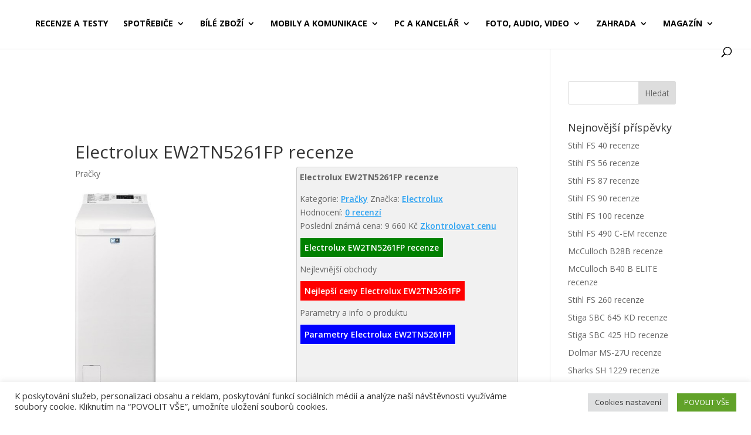

--- FILE ---
content_type: text/html; charset=UTF-8
request_url: https://www.recenze-a-testy.cz/recenze/electrolux-ew2tn5261fp-recenze/
body_size: 19419
content:
<!DOCTYPE html>
<html lang="cs">
<head>
	<meta charset="UTF-8" />
<meta http-equiv="X-UA-Compatible" content="IE=edge">
	<link rel="pingback" href="https://www.recenze-a-testy.cz/xmlrpc.php" />

	<script type="text/javascript">
		document.documentElement.className = 'js';
	</script>
	
	<meta name='robots' content='index, follow, max-image-preview:large, max-snippet:-1, max-video-preview:-1' />
<script type="text/javascript">
			let jqueryParams=[],jQuery=function(r){return jqueryParams=[...jqueryParams,r],jQuery},$=function(r){return jqueryParams=[...jqueryParams,r],$};window.jQuery=jQuery,window.$=jQuery;let customHeadScripts=!1;jQuery.fn=jQuery.prototype={},$.fn=jQuery.prototype={},jQuery.noConflict=function(r){if(window.jQuery)return jQuery=window.jQuery,$=window.jQuery,customHeadScripts=!0,jQuery.noConflict},jQuery.ready=function(r){jqueryParams=[...jqueryParams,r]},$.ready=function(r){jqueryParams=[...jqueryParams,r]},jQuery.load=function(r){jqueryParams=[...jqueryParams,r]},$.load=function(r){jqueryParams=[...jqueryParams,r]},jQuery.fn.ready=function(r){jqueryParams=[...jqueryParams,r]},$.fn.ready=function(r){jqueryParams=[...jqueryParams,r]};</script>
	<!-- This site is optimized with the Yoast SEO plugin v25.2 - https://yoast.com/wordpress/plugins/seo/ -->
	<title>Electrolux EW2TN5261FP recenze a testy</title>
	<meta name="description" content="Pračka Electrolux EW2TN5261FP recenze, názory, testy a uživatelské hodnocení" />
	<link rel="canonical" href="https://www.recenze-a-testy.cz/recenze/electrolux-ew2tn5261fp-recenze/" />
	<meta property="og:locale" content="cs_CZ" />
	<meta property="og:type" content="article" />
	<meta property="og:title" content="Electrolux EW2TN5261FP recenze a testy" />
	<meta property="og:description" content="Pračka Electrolux EW2TN5261FP recenze, názory, testy a uživatelské hodnocení" />
	<meta property="og:url" content="https://www.recenze-a-testy.cz/recenze/electrolux-ew2tn5261fp-recenze/" />
	<meta property="og:site_name" content="Recenze a testy elektroniky" />
	<meta property="article:published_time" content="2025-03-18T20:10:15+00:00" />
	<meta property="article:modified_time" content="2025-12-19T04:45:20+00:00" />
	<meta property="og:image" content="https://www.recenze-a-testy.cz/wp-content/uploads/2025/03/Electrolux-EW2TN5261FP-recenze-test.jpg" />
	<meta property="og:image:width" content="210" />
	<meta property="og:image:height" content="504" />
	<meta property="og:image:type" content="image/jpeg" />
	<meta name="twitter:card" content="summary_large_image" />
	<script type="application/ld+json" class="yoast-schema-graph">{"@context":"https://schema.org","@graph":[{"@type":"WebPage","@id":"https://www.recenze-a-testy.cz/recenze/electrolux-ew2tn5261fp-recenze/","url":"https://www.recenze-a-testy.cz/recenze/electrolux-ew2tn5261fp-recenze/","name":"Electrolux EW2TN5261FP recenze a testy","isPartOf":{"@id":"https://www.recenze-a-testy.cz/#website"},"primaryImageOfPage":{"@id":"https://www.recenze-a-testy.cz/recenze/electrolux-ew2tn5261fp-recenze/#primaryimage"},"image":{"@id":"https://www.recenze-a-testy.cz/recenze/electrolux-ew2tn5261fp-recenze/#primaryimage"},"thumbnailUrl":"https://www.recenze-a-testy.cz/wp-content/uploads/2025/03/Electrolux-EW2TN5261FP-recenze-test.jpg","datePublished":"2025-03-18T20:10:15+00:00","dateModified":"2025-12-19T04:45:20+00:00","author":{"@id":""},"description":"Pračka Electrolux EW2TN5261FP recenze, názory, testy a uživatelské hodnocení","breadcrumb":{"@id":"https://www.recenze-a-testy.cz/recenze/electrolux-ew2tn5261fp-recenze/#breadcrumb"},"inLanguage":"cs","potentialAction":[{"@type":"ReadAction","target":["https://www.recenze-a-testy.cz/recenze/electrolux-ew2tn5261fp-recenze/"]}]},{"@type":"ImageObject","inLanguage":"cs","@id":"https://www.recenze-a-testy.cz/recenze/electrolux-ew2tn5261fp-recenze/#primaryimage","url":"https://www.recenze-a-testy.cz/wp-content/uploads/2025/03/Electrolux-EW2TN5261FP-recenze-test.jpg","contentUrl":"https://www.recenze-a-testy.cz/wp-content/uploads/2025/03/Electrolux-EW2TN5261FP-recenze-test.jpg","width":210,"height":504,"caption":"Electrolux EW2TN5261FP - recenze"},{"@type":"BreadcrumbList","@id":"https://www.recenze-a-testy.cz/recenze/electrolux-ew2tn5261fp-recenze/#breadcrumb","itemListElement":[{"@type":"ListItem","position":1,"name":"Domů","item":"https://www.recenze-a-testy.cz/"},{"@type":"ListItem","position":2,"name":"Electrolux EW2TN5261FP recenze"}]},{"@type":"WebSite","@id":"https://www.recenze-a-testy.cz/#website","url":"https://www.recenze-a-testy.cz/","name":"Recenze a testy elektroniky","description":"Recenze a testy elektroniky, parfémů, sportovního vybaven","potentialAction":[{"@type":"SearchAction","target":{"@type":"EntryPoint","urlTemplate":"https://www.recenze-a-testy.cz/?s={search_term_string}"},"query-input":{"@type":"PropertyValueSpecification","valueRequired":true,"valueName":"search_term_string"}}],"inLanguage":"cs"}]}</script>
	<!-- / Yoast SEO plugin. -->


<link rel='dns-prefetch' href='//fonts.googleapis.com' />
<link rel="alternate" type="application/rss+xml" title="Recenze a testy elektroniky &raquo; RSS zdroj" href="https://www.recenze-a-testy.cz/feed/" />
<link rel="alternate" type="application/rss+xml" title="Recenze a testy elektroniky &raquo; RSS komentářů" href="https://www.recenze-a-testy.cz/comments/feed/" />
<meta content="Divi Child v.1.0.0" name="generator"/><link rel='stylesheet' id='wp-block-library-css' href='https://www.recenze-a-testy.cz/wp-includes/css/dist/block-library/style.min.css?ver=6.8.3' type='text/css' media='all' />
<style id='wp-block-library-theme-inline-css' type='text/css'>
.wp-block-audio :where(figcaption){color:#555;font-size:13px;text-align:center}.is-dark-theme .wp-block-audio :where(figcaption){color:#ffffffa6}.wp-block-audio{margin:0 0 1em}.wp-block-code{border:1px solid #ccc;border-radius:4px;font-family:Menlo,Consolas,monaco,monospace;padding:.8em 1em}.wp-block-embed :where(figcaption){color:#555;font-size:13px;text-align:center}.is-dark-theme .wp-block-embed :where(figcaption){color:#ffffffa6}.wp-block-embed{margin:0 0 1em}.blocks-gallery-caption{color:#555;font-size:13px;text-align:center}.is-dark-theme .blocks-gallery-caption{color:#ffffffa6}:root :where(.wp-block-image figcaption){color:#555;font-size:13px;text-align:center}.is-dark-theme :root :where(.wp-block-image figcaption){color:#ffffffa6}.wp-block-image{margin:0 0 1em}.wp-block-pullquote{border-bottom:4px solid;border-top:4px solid;color:currentColor;margin-bottom:1.75em}.wp-block-pullquote cite,.wp-block-pullquote footer,.wp-block-pullquote__citation{color:currentColor;font-size:.8125em;font-style:normal;text-transform:uppercase}.wp-block-quote{border-left:.25em solid;margin:0 0 1.75em;padding-left:1em}.wp-block-quote cite,.wp-block-quote footer{color:currentColor;font-size:.8125em;font-style:normal;position:relative}.wp-block-quote:where(.has-text-align-right){border-left:none;border-right:.25em solid;padding-left:0;padding-right:1em}.wp-block-quote:where(.has-text-align-center){border:none;padding-left:0}.wp-block-quote.is-large,.wp-block-quote.is-style-large,.wp-block-quote:where(.is-style-plain){border:none}.wp-block-search .wp-block-search__label{font-weight:700}.wp-block-search__button{border:1px solid #ccc;padding:.375em .625em}:where(.wp-block-group.has-background){padding:1.25em 2.375em}.wp-block-separator.has-css-opacity{opacity:.4}.wp-block-separator{border:none;border-bottom:2px solid;margin-left:auto;margin-right:auto}.wp-block-separator.has-alpha-channel-opacity{opacity:1}.wp-block-separator:not(.is-style-wide):not(.is-style-dots){width:100px}.wp-block-separator.has-background:not(.is-style-dots){border-bottom:none;height:1px}.wp-block-separator.has-background:not(.is-style-wide):not(.is-style-dots){height:2px}.wp-block-table{margin:0 0 1em}.wp-block-table td,.wp-block-table th{word-break:normal}.wp-block-table :where(figcaption){color:#555;font-size:13px;text-align:center}.is-dark-theme .wp-block-table :where(figcaption){color:#ffffffa6}.wp-block-video :where(figcaption){color:#555;font-size:13px;text-align:center}.is-dark-theme .wp-block-video :where(figcaption){color:#ffffffa6}.wp-block-video{margin:0 0 1em}:root :where(.wp-block-template-part.has-background){margin-bottom:0;margin-top:0;padding:1.25em 2.375em}
</style>
<style id='global-styles-inline-css' type='text/css'>
:root{--wp--preset--aspect-ratio--square: 1;--wp--preset--aspect-ratio--4-3: 4/3;--wp--preset--aspect-ratio--3-4: 3/4;--wp--preset--aspect-ratio--3-2: 3/2;--wp--preset--aspect-ratio--2-3: 2/3;--wp--preset--aspect-ratio--16-9: 16/9;--wp--preset--aspect-ratio--9-16: 9/16;--wp--preset--color--black: #000000;--wp--preset--color--cyan-bluish-gray: #abb8c3;--wp--preset--color--white: #ffffff;--wp--preset--color--pale-pink: #f78da7;--wp--preset--color--vivid-red: #cf2e2e;--wp--preset--color--luminous-vivid-orange: #ff6900;--wp--preset--color--luminous-vivid-amber: #fcb900;--wp--preset--color--light-green-cyan: #7bdcb5;--wp--preset--color--vivid-green-cyan: #00d084;--wp--preset--color--pale-cyan-blue: #8ed1fc;--wp--preset--color--vivid-cyan-blue: #0693e3;--wp--preset--color--vivid-purple: #9b51e0;--wp--preset--gradient--vivid-cyan-blue-to-vivid-purple: linear-gradient(135deg,rgba(6,147,227,1) 0%,rgb(155,81,224) 100%);--wp--preset--gradient--light-green-cyan-to-vivid-green-cyan: linear-gradient(135deg,rgb(122,220,180) 0%,rgb(0,208,130) 100%);--wp--preset--gradient--luminous-vivid-amber-to-luminous-vivid-orange: linear-gradient(135deg,rgba(252,185,0,1) 0%,rgba(255,105,0,1) 100%);--wp--preset--gradient--luminous-vivid-orange-to-vivid-red: linear-gradient(135deg,rgba(255,105,0,1) 0%,rgb(207,46,46) 100%);--wp--preset--gradient--very-light-gray-to-cyan-bluish-gray: linear-gradient(135deg,rgb(238,238,238) 0%,rgb(169,184,195) 100%);--wp--preset--gradient--cool-to-warm-spectrum: linear-gradient(135deg,rgb(74,234,220) 0%,rgb(151,120,209) 20%,rgb(207,42,186) 40%,rgb(238,44,130) 60%,rgb(251,105,98) 80%,rgb(254,248,76) 100%);--wp--preset--gradient--blush-light-purple: linear-gradient(135deg,rgb(255,206,236) 0%,rgb(152,150,240) 100%);--wp--preset--gradient--blush-bordeaux: linear-gradient(135deg,rgb(254,205,165) 0%,rgb(254,45,45) 50%,rgb(107,0,62) 100%);--wp--preset--gradient--luminous-dusk: linear-gradient(135deg,rgb(255,203,112) 0%,rgb(199,81,192) 50%,rgb(65,88,208) 100%);--wp--preset--gradient--pale-ocean: linear-gradient(135deg,rgb(255,245,203) 0%,rgb(182,227,212) 50%,rgb(51,167,181) 100%);--wp--preset--gradient--electric-grass: linear-gradient(135deg,rgb(202,248,128) 0%,rgb(113,206,126) 100%);--wp--preset--gradient--midnight: linear-gradient(135deg,rgb(2,3,129) 0%,rgb(40,116,252) 100%);--wp--preset--font-size--small: 13px;--wp--preset--font-size--medium: 20px;--wp--preset--font-size--large: 36px;--wp--preset--font-size--x-large: 42px;--wp--preset--spacing--20: 0.44rem;--wp--preset--spacing--30: 0.67rem;--wp--preset--spacing--40: 1rem;--wp--preset--spacing--50: 1.5rem;--wp--preset--spacing--60: 2.25rem;--wp--preset--spacing--70: 3.38rem;--wp--preset--spacing--80: 5.06rem;--wp--preset--shadow--natural: 6px 6px 9px rgba(0, 0, 0, 0.2);--wp--preset--shadow--deep: 12px 12px 50px rgba(0, 0, 0, 0.4);--wp--preset--shadow--sharp: 6px 6px 0px rgba(0, 0, 0, 0.2);--wp--preset--shadow--outlined: 6px 6px 0px -3px rgba(255, 255, 255, 1), 6px 6px rgba(0, 0, 0, 1);--wp--preset--shadow--crisp: 6px 6px 0px rgba(0, 0, 0, 1);}:root { --wp--style--global--content-size: 823px;--wp--style--global--wide-size: 1080px; }:where(body) { margin: 0; }.wp-site-blocks > .alignleft { float: left; margin-right: 2em; }.wp-site-blocks > .alignright { float: right; margin-left: 2em; }.wp-site-blocks > .aligncenter { justify-content: center; margin-left: auto; margin-right: auto; }:where(.is-layout-flex){gap: 0.5em;}:where(.is-layout-grid){gap: 0.5em;}.is-layout-flow > .alignleft{float: left;margin-inline-start: 0;margin-inline-end: 2em;}.is-layout-flow > .alignright{float: right;margin-inline-start: 2em;margin-inline-end: 0;}.is-layout-flow > .aligncenter{margin-left: auto !important;margin-right: auto !important;}.is-layout-constrained > .alignleft{float: left;margin-inline-start: 0;margin-inline-end: 2em;}.is-layout-constrained > .alignright{float: right;margin-inline-start: 2em;margin-inline-end: 0;}.is-layout-constrained > .aligncenter{margin-left: auto !important;margin-right: auto !important;}.is-layout-constrained > :where(:not(.alignleft):not(.alignright):not(.alignfull)){max-width: var(--wp--style--global--content-size);margin-left: auto !important;margin-right: auto !important;}.is-layout-constrained > .alignwide{max-width: var(--wp--style--global--wide-size);}body .is-layout-flex{display: flex;}.is-layout-flex{flex-wrap: wrap;align-items: center;}.is-layout-flex > :is(*, div){margin: 0;}body .is-layout-grid{display: grid;}.is-layout-grid > :is(*, div){margin: 0;}body{padding-top: 0px;padding-right: 0px;padding-bottom: 0px;padding-left: 0px;}:root :where(.wp-element-button, .wp-block-button__link){background-color: #32373c;border-width: 0;color: #fff;font-family: inherit;font-size: inherit;line-height: inherit;padding: calc(0.667em + 2px) calc(1.333em + 2px);text-decoration: none;}.has-black-color{color: var(--wp--preset--color--black) !important;}.has-cyan-bluish-gray-color{color: var(--wp--preset--color--cyan-bluish-gray) !important;}.has-white-color{color: var(--wp--preset--color--white) !important;}.has-pale-pink-color{color: var(--wp--preset--color--pale-pink) !important;}.has-vivid-red-color{color: var(--wp--preset--color--vivid-red) !important;}.has-luminous-vivid-orange-color{color: var(--wp--preset--color--luminous-vivid-orange) !important;}.has-luminous-vivid-amber-color{color: var(--wp--preset--color--luminous-vivid-amber) !important;}.has-light-green-cyan-color{color: var(--wp--preset--color--light-green-cyan) !important;}.has-vivid-green-cyan-color{color: var(--wp--preset--color--vivid-green-cyan) !important;}.has-pale-cyan-blue-color{color: var(--wp--preset--color--pale-cyan-blue) !important;}.has-vivid-cyan-blue-color{color: var(--wp--preset--color--vivid-cyan-blue) !important;}.has-vivid-purple-color{color: var(--wp--preset--color--vivid-purple) !important;}.has-black-background-color{background-color: var(--wp--preset--color--black) !important;}.has-cyan-bluish-gray-background-color{background-color: var(--wp--preset--color--cyan-bluish-gray) !important;}.has-white-background-color{background-color: var(--wp--preset--color--white) !important;}.has-pale-pink-background-color{background-color: var(--wp--preset--color--pale-pink) !important;}.has-vivid-red-background-color{background-color: var(--wp--preset--color--vivid-red) !important;}.has-luminous-vivid-orange-background-color{background-color: var(--wp--preset--color--luminous-vivid-orange) !important;}.has-luminous-vivid-amber-background-color{background-color: var(--wp--preset--color--luminous-vivid-amber) !important;}.has-light-green-cyan-background-color{background-color: var(--wp--preset--color--light-green-cyan) !important;}.has-vivid-green-cyan-background-color{background-color: var(--wp--preset--color--vivid-green-cyan) !important;}.has-pale-cyan-blue-background-color{background-color: var(--wp--preset--color--pale-cyan-blue) !important;}.has-vivid-cyan-blue-background-color{background-color: var(--wp--preset--color--vivid-cyan-blue) !important;}.has-vivid-purple-background-color{background-color: var(--wp--preset--color--vivid-purple) !important;}.has-black-border-color{border-color: var(--wp--preset--color--black) !important;}.has-cyan-bluish-gray-border-color{border-color: var(--wp--preset--color--cyan-bluish-gray) !important;}.has-white-border-color{border-color: var(--wp--preset--color--white) !important;}.has-pale-pink-border-color{border-color: var(--wp--preset--color--pale-pink) !important;}.has-vivid-red-border-color{border-color: var(--wp--preset--color--vivid-red) !important;}.has-luminous-vivid-orange-border-color{border-color: var(--wp--preset--color--luminous-vivid-orange) !important;}.has-luminous-vivid-amber-border-color{border-color: var(--wp--preset--color--luminous-vivid-amber) !important;}.has-light-green-cyan-border-color{border-color: var(--wp--preset--color--light-green-cyan) !important;}.has-vivid-green-cyan-border-color{border-color: var(--wp--preset--color--vivid-green-cyan) !important;}.has-pale-cyan-blue-border-color{border-color: var(--wp--preset--color--pale-cyan-blue) !important;}.has-vivid-cyan-blue-border-color{border-color: var(--wp--preset--color--vivid-cyan-blue) !important;}.has-vivid-purple-border-color{border-color: var(--wp--preset--color--vivid-purple) !important;}.has-vivid-cyan-blue-to-vivid-purple-gradient-background{background: var(--wp--preset--gradient--vivid-cyan-blue-to-vivid-purple) !important;}.has-light-green-cyan-to-vivid-green-cyan-gradient-background{background: var(--wp--preset--gradient--light-green-cyan-to-vivid-green-cyan) !important;}.has-luminous-vivid-amber-to-luminous-vivid-orange-gradient-background{background: var(--wp--preset--gradient--luminous-vivid-amber-to-luminous-vivid-orange) !important;}.has-luminous-vivid-orange-to-vivid-red-gradient-background{background: var(--wp--preset--gradient--luminous-vivid-orange-to-vivid-red) !important;}.has-very-light-gray-to-cyan-bluish-gray-gradient-background{background: var(--wp--preset--gradient--very-light-gray-to-cyan-bluish-gray) !important;}.has-cool-to-warm-spectrum-gradient-background{background: var(--wp--preset--gradient--cool-to-warm-spectrum) !important;}.has-blush-light-purple-gradient-background{background: var(--wp--preset--gradient--blush-light-purple) !important;}.has-blush-bordeaux-gradient-background{background: var(--wp--preset--gradient--blush-bordeaux) !important;}.has-luminous-dusk-gradient-background{background: var(--wp--preset--gradient--luminous-dusk) !important;}.has-pale-ocean-gradient-background{background: var(--wp--preset--gradient--pale-ocean) !important;}.has-electric-grass-gradient-background{background: var(--wp--preset--gradient--electric-grass) !important;}.has-midnight-gradient-background{background: var(--wp--preset--gradient--midnight) !important;}.has-small-font-size{font-size: var(--wp--preset--font-size--small) !important;}.has-medium-font-size{font-size: var(--wp--preset--font-size--medium) !important;}.has-large-font-size{font-size: var(--wp--preset--font-size--large) !important;}.has-x-large-font-size{font-size: var(--wp--preset--font-size--x-large) !important;}
:where(.wp-block-post-template.is-layout-flex){gap: 1.25em;}:where(.wp-block-post-template.is-layout-grid){gap: 1.25em;}
:where(.wp-block-columns.is-layout-flex){gap: 2em;}:where(.wp-block-columns.is-layout-grid){gap: 2em;}
:root :where(.wp-block-pullquote){font-size: 1.5em;line-height: 1.6;}
</style>
<link rel='stylesheet' id='cookie-law-info-css' href='https://www.recenze-a-testy.cz/wp-content/plugins/cookie-law-info/legacy/public/css/cookie-law-info-public.css?ver=3.2.10' type='text/css' media='all' />
<link rel='stylesheet' id='cookie-law-info-gdpr-css' href='https://www.recenze-a-testy.cz/wp-content/plugins/cookie-law-info/legacy/public/css/cookie-law-info-gdpr.css?ver=3.2.10' type='text/css' media='all' />
<link rel='stylesheet' id='et-divi-open-sans-css' href='https://fonts.googleapis.com/css?family=Open+Sans:300italic,400italic,600italic,700italic,800italic,400,300,600,700,800&#038;subset=latin,latin-ext&#038;display=swap' type='text/css' media='all' />
<link rel='stylesheet' id='divi-style-parent-css' href='https://www.recenze-a-testy.cz/wp-content/themes/Divi/style-static.min.css?ver=4.27.4' type='text/css' media='all' />
<link rel='stylesheet' id='divi-style-css' href='https://www.recenze-a-testy.cz/wp-content/themes/divi-child/style.css?ver=4.27.4' type='text/css' media='all' />
<script type="text/javascript" src="https://www.recenze-a-testy.cz/wp-includes/js/jquery/jquery.min.js?ver=3.7.1" id="jquery-core-js"></script>
<script type="text/javascript" src="https://www.recenze-a-testy.cz/wp-includes/js/jquery/jquery-migrate.min.js?ver=3.4.1" id="jquery-migrate-js"></script>
<script type="text/javascript" id="jquery-js-after">
/* <![CDATA[ */
jqueryParams.length&&$.each(jqueryParams,function(e,r){if("function"==typeof r){var n=String(r);n.replace("$","jQuery");var a=new Function("return "+n)();$(document).ready(a)}});
/* ]]> */
</script>
<script type="text/javascript" id="cookie-law-info-js-extra">
/* <![CDATA[ */
var Cli_Data = {"nn_cookie_ids":["szncsr","NID","__Secure-3PAPISID","__Secure-3PSID","__Secure-3PSIDCC","_ga","_gid","_gat","APNUID","KADUSERCOOKIE","ps","szncmpone"],"cookielist":[],"non_necessary_cookies":{"statisticke":["_ga","_gid"],"performance":["_gat"],"advertisement":["szncsr","NID","__Secure-3PAPISID","__Secure-3PSID","__Secure-3PSIDCC","APNUID","sid","KADUSERCOOKIE","ps","szncmpone"]},"ccpaEnabled":"1","ccpaRegionBased":"","ccpaBarEnabled":"1","strictlyEnabled":["necessary","obligatoire"],"ccpaType":"ccpa_gdpr","js_blocking":"1","custom_integration":"","triggerDomRefresh":"","secure_cookies":""};
var cli_cookiebar_settings = {"animate_speed_hide":"500","animate_speed_show":"500","background":"#FFF","border":"#b1a6a6c2","border_on":"","button_1_button_colour":"#61a229","button_1_button_hover":"#4e8221","button_1_link_colour":"#fff","button_1_as_button":"1","button_1_new_win":"","button_2_button_colour":"#333","button_2_button_hover":"#292929","button_2_link_colour":"#444","button_2_as_button":"","button_2_hidebar":"","button_3_button_colour":"#dedfe0","button_3_button_hover":"#b2b2b3","button_3_link_colour":"#333333","button_3_as_button":"1","button_3_new_win":"","button_4_button_colour":"#dedfe0","button_4_button_hover":"#b2b2b3","button_4_link_colour":"#333333","button_4_as_button":"1","button_7_button_colour":"#61a229","button_7_button_hover":"#4e8221","button_7_link_colour":"#fff","button_7_as_button":"1","button_7_new_win":"","font_family":"inherit","header_fix":"","notify_animate_hide":"1","notify_animate_show":"","notify_div_id":"#cookie-law-info-bar","notify_position_horizontal":"right","notify_position_vertical":"bottom","scroll_close":"","scroll_close_reload":"","accept_close_reload":"","reject_close_reload":"","showagain_tab":"1","showagain_background":"#fff","showagain_border":"#000","showagain_div_id":"#cookie-law-info-again","showagain_x_position":"100px","text":"#333333","show_once_yn":"","show_once":"10000","logging_on":"","as_popup":"","popup_overlay":"1","bar_heading_text":"","cookie_bar_as":"banner","popup_showagain_position":"bottom-right","widget_position":"left"};
var log_object = {"ajax_url":"https:\/\/www.recenze-a-testy.cz\/wp-admin\/admin-ajax.php"};
/* ]]> */
</script>
<script type="text/javascript" src="https://www.recenze-a-testy.cz/wp-content/plugins/cookie-law-info/legacy/public/js/cookie-law-info-public.js?ver=3.2.10" id="cookie-law-info-js"></script>
<script type="text/javascript" id="cookie-law-info-ccpa-js-extra">
/* <![CDATA[ */
var ccpa_data = {"opt_out_prompt":"Do you really wish to opt out?","opt_out_confirm":"Potvrdit","opt_out_cancel":"Zru\u0161it"};
/* ]]> */
</script>
<script type="text/javascript" src="https://www.recenze-a-testy.cz/wp-content/plugins/cookie-law-info/legacy/admin/modules/ccpa/assets/js/cookie-law-info-ccpa.js?ver=3.2.10" id="cookie-law-info-ccpa-js"></script>
<link rel="https://api.w.org/" href="https://www.recenze-a-testy.cz/wp-json/" /><link rel="alternate" title="JSON" type="application/json" href="https://www.recenze-a-testy.cz/wp-json/wp/v2/posts/1714717" /><link rel="EditURI" type="application/rsd+xml" title="RSD" href="https://www.recenze-a-testy.cz/xmlrpc.php?rsd" />
<meta name="generator" content="WordPress 6.8.3" />
<link rel='shortlink' href='https://www.recenze-a-testy.cz/?p=1714717' />
<link rel="alternate" title="oEmbed (JSON)" type="application/json+oembed" href="https://www.recenze-a-testy.cz/wp-json/oembed/1.0/embed?url=https%3A%2F%2Fwww.recenze-a-testy.cz%2Frecenze%2Felectrolux-ew2tn5261fp-recenze%2F" />
<link rel="alternate" title="oEmbed (XML)" type="text/xml+oembed" href="https://www.recenze-a-testy.cz/wp-json/oembed/1.0/embed?url=https%3A%2F%2Fwww.recenze-a-testy.cz%2Frecenze%2Felectrolux-ew2tn5261fp-recenze%2F&#038;format=xml" />
<meta name="viewport" content="width=device-width, initial-scale=1.0, maximum-scale=1.0, user-scalable=0" /><script async type="text/javascript" src="//serve.affiliate.heureka.cz/js/trixam.min.js"></script>
<script async src="https://pagead2.googlesyndication.com/pagead/js/adsbygoogle.js"></script>
<script>
     (adsbygoogle = window.adsbygoogle || []).push({
          google_ad_client: "ca-pub-1950948314445978",
          enable_page_level_ads: true
     });
</script>
<script id="dt-collapsable-menu-items">
jQuery(function ($) {
  $(document).ready(function () {
    $(
      'body ul.et_mobile_menu li.menu-item-has-children, body ul.et_mobile_menu  li.page_item_has_children',
    ).append(
      '<a href="#" class="mobile-toggle" aria-label="toggle sub menu"><svg class="dt-icons dt-open-icon" xmlns="http://www.w3.org/2000/svg" height="1em" viewBox="0 0 448 512"><path d="M256 80c0-17.7-14.3-32-32-32s-32 14.3-32 32V224H48c-17.7 0-32 14.3-32 32s14.3 32 32 32H192V432c0 17.7 14.3 32 32 32s32-14.3 32-32V288H400c17.7 0 32-14.3 32-32s-14.3-32-32-32H256V80z"/></svg><svg class="dt-icons dt-close-icon" xmlns="http://www.w3.org/2000/svg" height="1em" viewBox="0 0 384 512"><path d="M342.6 150.6c12.5-12.5 12.5-32.8 0-45.3s-32.8-12.5-45.3 0L192 210.7 86.6 105.4c-12.5-12.5-32.8-12.5-45.3 0s-12.5 32.8 0 45.3L146.7 256 41.4 361.4c-12.5 12.5-12.5 32.8 0 45.3s32.8 12.5 45.3 0L192 301.3 297.4 406.6c12.5 12.5 32.8 12.5 45.3 0s12.5-32.8 0-45.3L237.3 256 342.6 150.6z"/></svg></a>',
    );
    $(
      'ul.et_mobile_menu li.menu-item-has-children .mobile-toggle, ul.et_mobile_menu li.page_item_has_children .mobile-toggle',
    ).click(function (event) {
      event.preventDefault();
      $(this).parent('li').toggleClass('dt-open');
      $(this)
        .parent('li')
        .find('ul.children')
        .first()
        .toggleClass('visible');
      $(this)
        .parent('li')
        .find('ul.sub-menu')
        .first()
        .toggleClass('visible');
    });
    $('.mobile-toggle')
      .on('mouseover', function () {
        $(this).parent().addClass('is-hover');
      })
      .on('mouseout', function () {
        $(this).parent().removeClass('is-hover');
      });
  });
});
</script><link rel="icon" href="https://www.recenze-a-testy.cz/wp-content/uploads/2024/09/Double-J-Design-Origami-Colored-Pencil-Green-ok.32.png" sizes="32x32" />
<link rel="icon" href="https://www.recenze-a-testy.cz/wp-content/uploads/2024/09/Double-J-Design-Origami-Colored-Pencil-Green-ok.32.png" sizes="192x192" />
<link rel="apple-touch-icon" href="https://www.recenze-a-testy.cz/wp-content/uploads/2024/09/Double-J-Design-Origami-Colored-Pencil-Green-ok.32.png" />
<meta name="msapplication-TileImage" content="https://www.recenze-a-testy.cz/wp-content/uploads/2024/09/Double-J-Design-Origami-Colored-Pencil-Green-ok.32.png" />
<style id="et-divi-customizer-global-cached-inline-styles">body,.et_pb_column_1_2 .et_quote_content blockquote cite,.et_pb_column_1_2 .et_link_content a.et_link_main_url,.et_pb_column_1_3 .et_quote_content blockquote cite,.et_pb_column_3_8 .et_quote_content blockquote cite,.et_pb_column_1_4 .et_quote_content blockquote cite,.et_pb_blog_grid .et_quote_content blockquote cite,.et_pb_column_1_3 .et_link_content a.et_link_main_url,.et_pb_column_3_8 .et_link_content a.et_link_main_url,.et_pb_column_1_4 .et_link_content a.et_link_main_url,.et_pb_blog_grid .et_link_content a.et_link_main_url,body .et_pb_bg_layout_light .et_pb_post p,body .et_pb_bg_layout_dark .et_pb_post p{font-size:14px}.et_pb_slide_content,.et_pb_best_value{font-size:15px}.nav li ul{border-color:#7cda24}.et_header_style_centered .mobile_nav .select_page,.et_header_style_split .mobile_nav .select_page,.et_nav_text_color_light #top-menu>li>a,.et_nav_text_color_dark #top-menu>li>a,#top-menu a,.et_mobile_menu li a,.et_nav_text_color_light .et_mobile_menu li a,.et_nav_text_color_dark .et_mobile_menu li a,#et_search_icon:before,.et_search_form_container input,span.et_close_search_field:after,#et-top-navigation .et-cart-info{color:#000000}.et_search_form_container input::-moz-placeholder{color:#000000}.et_search_form_container input::-webkit-input-placeholder{color:#000000}.et_search_form_container input:-ms-input-placeholder{color:#000000}#top-menu li a,.et_search_form_container input{font-weight:bold;font-style:normal;text-transform:uppercase;text-decoration:none}.et_search_form_container input::-moz-placeholder{font-weight:bold;font-style:normal;text-transform:uppercase;text-decoration:none}.et_search_form_container input::-webkit-input-placeholder{font-weight:bold;font-style:normal;text-transform:uppercase;text-decoration:none}.et_search_form_container input:-ms-input-placeholder{font-weight:bold;font-style:normal;text-transform:uppercase;text-decoration:none}#top-menu li.current-menu-ancestor>a,#top-menu li.current-menu-item>a,#top-menu li.current_page_item>a{color:#7cda24}@media only screen and (min-width:981px){.et_header_style_centered.et_hide_primary_logo #main-header:not(.et-fixed-header) .logo_container,.et_header_style_centered.et_hide_fixed_logo #main-header.et-fixed-header .logo_container{height:11.88px}.et-fixed-header #top-menu a,.et-fixed-header #et_search_icon:before,.et-fixed-header #et_top_search .et-search-form input,.et-fixed-header .et_search_form_container input,.et-fixed-header .et_close_search_field:after,.et-fixed-header #et-top-navigation .et-cart-info{color:#000000!important}.et-fixed-header .et_search_form_container input::-moz-placeholder{color:#000000!important}.et-fixed-header .et_search_form_container input::-webkit-input-placeholder{color:#000000!important}.et-fixed-header .et_search_form_container input:-ms-input-placeholder{color:#000000!important}.et-fixed-header #top-menu li.current-menu-ancestor>a,.et-fixed-header #top-menu li.current-menu-item>a,.et-fixed-header #top-menu li.current_page_item>a{color:#7cda24!important}}@media only screen and (min-width:1350px){.et_pb_row{padding:27px 0}.et_pb_section{padding:54px 0}.single.et_pb_pagebuilder_layout.et_full_width_page .et_post_meta_wrapper{padding-top:81px}.et_pb_fullwidth_section{padding:0}}.post-hp .et_pb_post p{color:#000}.et_pb_post p.read-more a{float:right;color:#000;border:1px solid #000;padding:4px 6px}.et_pb_post a img{max-width:150px;vertical-align:bottom;float:left;margin-right:10px}.et_post_meta_wrapper img{max-width:140px}#buttons-box{background:#f1f1f1;border:1px solid #ccc;border-radius:3px;padding:5px}#buttons-box a{font-weight:600!important;text-decoration:underline}@media only screen and (min-width:670px){#buttons-box{float:right;width:50%}}#alza{background:blue;color:#fff!important;border:1px solid #fff;padding:7px!important;text-decoration:none!important}#mall{background:red;color:#fff!important;border:1px solid #fff;padding:7px!important;text-decoration:none!important}#czc{background:green;color:#fff!important;border:1px solid #fff;padding:7px!important;text-decoration:none!important}#navod{background:#999999;color:#fff!important;border:1px solid #fff;padding:7px!important;text-decoration:none!important}#buttons-box2{background:#f1f1f1;border:1px solid #ccc;border-radius:3px;padding:5px}ul.et_mobile_menu li.menu-item-has-children .mobile-toggle,ul.et_mobile_menu li.page_item_has_children .mobile-toggle,.et-db #et-boc .et-l ul.et_mobile_menu li.menu-item-has-children .mobile-toggle,.et-db #et-boc .et-l ul.et_mobile_menu li.page_item_has_children .mobile-toggle{width:44px;height:100%;padding:0px!important;max-height:44px;position:absolute;right:0px;top:0px;z-index:999;background-color:transparent;border-bottom:0;text-align:center}ul.et_mobile_menu>li.menu-item-has-children,ul.et_mobile_menu>li.page_item_has_children,ul.et_mobile_menu>li.menu-item-has-children .sub-menu li.menu-item-has-children,.et-db #et-boc .et-l ul.et_mobile_menu>li.menu-item-has-children,.et-db #et-boc .et-l ul.et_mobile_menu>li.page_item_has_children,.et-db #et-boc .et-l ul.et_mobile_menu>li.menu-item-has-children .sub-menu li.menu-item-has-children{position:relative}.et_mobile_menu .menu-item-has-children>a,.et-db #et-boc .et-l .et_mobile_menu .menu-item-has-children>a{background-color:transparent}ul.et_mobile_menu .menu-item-has-children .sub-menu,#main-header ul.et_mobile_menu .menu-item-has-children .sub-menu,.et-db #et-boc .et-l ul.et_mobile_menu .menu-item-has-children .sub-menu,.et-db #main-header ul.et_mobile_menu .menu-item-has-children .sub-menu{display:none!important;visibility:hidden!important}ul.et_mobile_menu .menu-item-has-children .sub-menu.visible,#main-header ul.et_mobile_menu .menu-item-has-children .sub-menu.visible,.et-db #et-boc .et-l ul.et_mobile_menu .menu-item-has-children .sub-menu.visible,.et-db #main-header ul.et_mobile_menu .menu-item-has-children .sub-menu.visible{display:block!important;visibility:visible!important}ul.et_mobile_menu li.menu-item-has-children .mobile-toggle .dt-icons,.et-db #et-boc .et-l ul.et_mobile_menu li.menu-item-has-children .mobile-toggle .dt-icons{top:10px;position:relative}ul.et_mobile_menu li.menu-item-has-children:not(.dt-open) .mobile-toggle .dt-close-icon,.et-db #et-boc .et-l ul.et_mobile_menu li.menu-item-has-children:not(.dt-open) .mobile-toggle .dt-close-icon{display:none}ul.et_mobile_menu li.menu-item-has-children.dt-open>.mobile-toggle .dt-open-icon,.et-db #et-boc .et-l ul.et_mobile_menu li.menu-item-has-children.dt-open>.mobile-toggle .dt-open-icon{display:none}</style></head>
<body class="wp-singular post-template-default single single-post postid-1714717 single-format-standard wp-theme-Divi wp-child-theme-divi-child et-tb-has-template et-tb-has-footer et_pb_button_helper_class et_fullwidth_nav et_fixed_nav et_show_nav et_hide_primary_logo et_hide_fixed_logo et_primary_nav_dropdown_animation_fade et_secondary_nav_dropdown_animation_fade et_header_style_left et_cover_background et_pb_gutter osx et_pb_gutters3 et_right_sidebar et_divi_theme et-db">
	<div id="page-container">
<div id="et-boc" class="et-boc">
			
		

	<header id="main-header" data-height-onload="66">
		<div class="container clearfix et_menu_container">
					<div class="logo_container">
				<span class="logo_helper"></span>
				<a href="https://www.recenze-a-testy.cz/">
				<img src="https://www.recenze-a-testy.cz/wp-content/themes/Divi/images/logo.png" width="93" height="43" alt="Recenze a testy elektroniky" id="logo" data-height-percentage="54" />
				</a>
			</div>
					<div id="et-top-navigation" data-height="66" data-fixed-height="40">
									<nav id="top-menu-nav">
					<ul id="top-menu" class="nav"><li class="menu-item menu-item-type-custom menu-item-object-custom menu-item-home menu-item-166064"><a href="https://www.recenze-a-testy.cz">Recenze a testy</a></li>
<li class="menu-item menu-item-type-custom menu-item-object-custom menu-item-has-children menu-item-788095"><a href="#">Spotřebiče</a>
<ul class="sub-menu">
	<li class="menu-item menu-item-type-taxonomy menu-item-object-category menu-item-838016"><a href="https://www.recenze-a-testy.cz/c/digestore/">Digestoře</a></li>
	<li class="menu-item menu-item-type-custom menu-item-object-custom menu-item-166055"><a href="https://www.recenze-a-testy.cz/testy/kavovary/">Kávovary</a></li>
	<li class="menu-item menu-item-type-taxonomy menu-item-object-category menu-item-826814"><a href="https://www.recenze-a-testy.cz/c/mixery/">Mixéry</a></li>
	<li class="menu-item menu-item-type-custom menu-item-object-custom menu-item-166054"><a href="https://www.recenze-a-testy.cz/c/vysavace/">Vysavače</a></li>
	<li class="menu-item menu-item-type-taxonomy menu-item-object-category menu-item-821833"><a href="https://www.recenze-a-testy.cz/c/zehlicky/">Žehličky</a></li>
</ul>
</li>
<li class="menu-item menu-item-type-custom menu-item-object-custom menu-item-has-children menu-item-166042"><a href="#">Bílé zboží</a>
<ul class="sub-menu">
	<li class="menu-item menu-item-type-taxonomy menu-item-object-category menu-item-778949"><a href="https://www.recenze-a-testy.cz/c/lednice/">Lednice</a></li>
	<li class="menu-item menu-item-type-taxonomy menu-item-object-category menu-item-826187"><a href="https://www.recenze-a-testy.cz/c/mraznicky/">Mrazničky</a></li>
	<li class="menu-item menu-item-type-taxonomy menu-item-object-category menu-item-778765"><a href="https://www.recenze-a-testy.cz/c/mycky-nadobi/">Myčky nádobí</a></li>
	<li class="menu-item menu-item-type-taxonomy menu-item-object-category menu-item-782854"><a href="https://www.recenze-a-testy.cz/c/susicky/">Sušičky</a></li>
	<li class="menu-item menu-item-type-taxonomy menu-item-object-category current-post-ancestor current-menu-parent current-post-parent menu-item-821832"><a href="https://www.recenze-a-testy.cz/c/pracky/">Pračky</a></li>
	<li class="menu-item menu-item-type-custom menu-item-object-custom menu-item-166053"><a href="https://www.recenze-a-testy.cz/testy/varne-desky-testy/">Varné desky</a></li>
</ul>
</li>
<li class="menu-item menu-item-type-custom menu-item-object-custom menu-item-has-children menu-item-166043"><a href="#">Mobily a komunikace</a>
<ul class="sub-menu">
	<li class="menu-item menu-item-type-custom menu-item-object-custom menu-item-166061"><a href="https://www.recenze-a-testy.cz/c/navigace/">GPS navigace</a></li>
	<li class="menu-item menu-item-type-custom menu-item-object-custom menu-item-166059"><a href="https://www.recenze-a-testy.cz/c/mobilni-telefony/">Mobilní telefony</a></li>
</ul>
</li>
<li class="menu-item menu-item-type-custom menu-item-object-custom menu-item-has-children menu-item-166044"><a href="#">PC a kancelář</a>
<ul class="sub-menu">
	<li class="menu-item menu-item-type-taxonomy menu-item-object-category menu-item-778758"><a href="https://www.recenze-a-testy.cz/c/notebook/">Notebook</a></li>
	<li class="menu-item menu-item-type-custom menu-item-object-custom menu-item-166057"><a href="https://www.recenze-a-testy.cz/c/monitory/">Monitory</a></li>
	<li class="menu-item menu-item-type-taxonomy menu-item-object-category menu-item-837920"><a href="https://www.recenze-a-testy.cz/c/stolni-pocitace/">Stolní počítače</a></li>
	<li class="menu-item menu-item-type-custom menu-item-object-custom menu-item-166062"><a href="https://www.recenze-a-testy.cz/c/tablety/">Tablety</a></li>
	<li class="menu-item menu-item-type-taxonomy menu-item-object-category menu-item-826229"><a href="https://www.recenze-a-testy.cz/c/tiskarny/">Tiskárny</a></li>
</ul>
</li>
<li class="menu-item menu-item-type-custom menu-item-object-custom menu-item-has-children menu-item-166045"><a href="#">Foto, audio, video</a>
<ul class="sub-menu">
	<li class="menu-item menu-item-type-taxonomy menu-item-object-category menu-item-781591"><a href="https://www.recenze-a-testy.cz/c/digitalni-fotoaparaty/">Digitální fotoaparáty</a></li>
	<li class="menu-item menu-item-type-custom menu-item-object-custom menu-item-166063"><a href="https://www.recenze-a-testy.cz/testy/digitalni-kamery-testy/">Digitální kamery</a></li>
	<li class="menu-item menu-item-type-custom menu-item-object-custom menu-item-166056"><a href="https://www.recenze-a-testy.cz/c/televize/">Televize</a></li>
</ul>
</li>
<li class="menu-item menu-item-type-custom menu-item-object-custom menu-item-has-children menu-item-829862"><a href="#">Zahrada</a>
<ul class="sub-menu">
	<li class="menu-item menu-item-type-taxonomy menu-item-object-category menu-item-833550"><a href="https://www.recenze-a-testy.cz/c/krovinorezy/">Křovinořezy</a></li>
	<li class="menu-item menu-item-type-taxonomy menu-item-object-category menu-item-843311"><a href="https://www.recenze-a-testy.cz/c/pily/">Pily</a></li>
	<li class="menu-item menu-item-type-taxonomy menu-item-object-category menu-item-830629"><a href="https://www.recenze-a-testy.cz/c/sekacky/">Sekačky</a></li>
</ul>
</li>
<li class="menu-item menu-item-type-custom menu-item-object-custom menu-item-has-children menu-item-1167534"><a href="#">Magazín</a>
<ul class="sub-menu">
	<li class="menu-item menu-item-type-taxonomy menu-item-object-project_category menu-item-1167511"><a href="https://www.recenze-a-testy.cz/recenze/project_category/clanky/">Články</a></li>
	<li class="menu-item menu-item-type-taxonomy menu-item-object-project_category menu-item-has-children menu-item-1167512"><a href="https://www.recenze-a-testy.cz/recenze/project_category/dum-a-zahrada/">Dům a zahrada</a>
	<ul class="sub-menu">
		<li class="menu-item menu-item-type-taxonomy menu-item-object-project_category menu-item-has-children menu-item-1167513"><a href="https://www.recenze-a-testy.cz/recenze/project_category/cistici-technika/">Čistící technika</a>
		<ul class="sub-menu">
			<li class="menu-item menu-item-type-taxonomy menu-item-object-project_category menu-item-1167514"><a href="https://www.recenze-a-testy.cz/recenze/project_category/parni-cistice/">Parní čističe</a></li>
		</ul>
</li>
		<li class="menu-item menu-item-type-taxonomy menu-item-object-project_category menu-item-has-children menu-item-1167515"><a href="https://www.recenze-a-testy.cz/recenze/project_category/velke-domaci-spotrebice/">Velké domácí spotřebiče</a>
		<ul class="sub-menu">
			<li class="menu-item menu-item-type-taxonomy menu-item-object-project_category menu-item-1167516"><a href="https://www.recenze-a-testy.cz/recenze/project_category/chladnicky/">Chladničky</a></li>
		</ul>
</li>
	</ul>
</li>
	<li class="menu-item menu-item-type-taxonomy menu-item-object-project_category menu-item-has-children menu-item-1167517"><a href="https://www.recenze-a-testy.cz/recenze/project_category/elektronika/">Elektronika</a>
	<ul class="sub-menu">
		<li class="menu-item menu-item-type-taxonomy menu-item-object-project_category menu-item-1167518"><a href="https://www.recenze-a-testy.cz/recenze/project_category/chytre-hodinky/">Chytré hodinky</a></li>
		<li class="menu-item menu-item-type-taxonomy menu-item-object-project_category menu-item-1167519"><a href="https://www.recenze-a-testy.cz/recenze/project_category/mobilni-telefony/">Mobilní telefony</a></li>
		<li class="menu-item menu-item-type-taxonomy menu-item-object-project_category menu-item-1167520"><a href="https://www.recenze-a-testy.cz/recenze/project_category/pocitace-a-tiskarny/">Počítače a tiskárny</a></li>
		<li class="menu-item menu-item-type-taxonomy menu-item-object-project_category menu-item-1167521"><a href="https://www.recenze-a-testy.cz/recenze/project_category/sluchatka/">Sluchátka</a></li>
		<li class="menu-item menu-item-type-taxonomy menu-item-object-project_category menu-item-1167522"><a href="https://www.recenze-a-testy.cz/recenze/project_category/televize/">Televize</a></li>
	</ul>
</li>
	<li class="menu-item menu-item-type-taxonomy menu-item-object-project_category menu-item-has-children menu-item-1167523"><a href="https://www.recenze-a-testy.cz/recenze/project_category/mensi-domaci-spotrebice/">Menší domácí spotřebiče</a>
	<ul class="sub-menu">
		<li class="menu-item menu-item-type-taxonomy menu-item-object-project_category menu-item-1167524"><a href="https://www.recenze-a-testy.cz/recenze/project_category/kavovary/">Kávovary</a></li>
		<li class="menu-item menu-item-type-taxonomy menu-item-object-project_category menu-item-1167525"><a href="https://www.recenze-a-testy.cz/recenze/project_category/kuchynske-spotrebice/">Kuchyňské spotřebiče</a></li>
	</ul>
</li>
	<li class="menu-item menu-item-type-taxonomy menu-item-object-project_category menu-item-has-children menu-item-1167526"><a href="https://www.recenze-a-testy.cz/recenze/project_category/obecny-radce/">Obecný rádce</a>
	<ul class="sub-menu">
		<li class="menu-item menu-item-type-taxonomy menu-item-object-project_category menu-item-1167527"><a href="https://www.recenze-a-testy.cz/recenze/project_category/kancelar/">Kancelář</a></li>
	</ul>
</li>
	<li class="menu-item menu-item-type-taxonomy menu-item-object-project_category menu-item-1167528"><a href="https://www.recenze-a-testy.cz/recenze/project_category/ostatni-elektro/">Ostatní elektro</a></li>
	<li class="menu-item menu-item-type-taxonomy menu-item-object-project_category menu-item-1167529"><a href="https://www.recenze-a-testy.cz/recenze/project_category/pece-o-vlasy/">Péče o vlasy</a></li>
	<li class="menu-item menu-item-type-taxonomy menu-item-object-project_category menu-item-1167530"><a href="https://www.recenze-a-testy.cz/recenze/project_category/pr-clanky/">Pr články</a></li>
	<li class="menu-item menu-item-type-taxonomy menu-item-object-project_category menu-item-1167531"><a href="https://www.recenze-a-testy.cz/recenze/project_category/prani-a-uklizeni/">Praní a uklízení</a></li>
	<li class="menu-item menu-item-type-taxonomy menu-item-object-project_category menu-item-1167532"><a href="https://www.recenze-a-testy.cz/recenze/project_category/sportovni-vybaveni/">Sportovní vybavení</a></li>
	<li class="menu-item menu-item-type-taxonomy menu-item-object-project_category menu-item-1167533"><a href="https://www.recenze-a-testy.cz/recenze/project_category/ventilatory/">Ventilátory</a></li>
</ul>
</li>
</ul>					</nav>
				
				
				
									<div id="et_top_search">
						<span id="et_search_icon"></span>
					</div>
				
				<div id="et_mobile_nav_menu">
				<div class="mobile_nav closed">
					<span class="select_page">Vyberte stránku</span>
					<span class="mobile_menu_bar mobile_menu_bar_toggle"></span>
				</div>
			</div>			</div> <!-- #et-top-navigation -->
		</div> <!-- .container -->
				<div class="et_search_outer">
			<div class="container et_search_form_container">
				<form role="search" method="get" class="et-search-form" action="https://www.recenze-a-testy.cz/">
				<input type="search" class="et-search-field" placeholder="Hledat &hellip;" value="" name="s" title="Hledat:" />				</form>
				<span class="et_close_search_field"></span>
			</div>
		</div>
			</header> <!-- #main-header -->
<div id="et-main-area">
	
<div id="main-content">
		<div class="container">
		<div id="content-area" class="clearfix">
			<div id="left-area">
											<article id="post-1714717" class="et_pb_post post-1714717 post type-post status-publish format-standard has-post-thumbnail hentry category-pracky tag-electrolux">
											<div class="et_post_meta_wrapper">
                        <script async src="https://pagead2.googlesyndication.com/pagead/js/adsbygoogle.js"></script>
<!-- recenze a testy horizontal banner -->
<ins class="adsbygoogle"
     style="display:inline-block;width:728px;height:100px"
     data-ad-client="ca-pub-1950948314445978"
     data-ad-slot="6829594124"></ins>
<script>
     (adsbygoogle = window.adsbygoogle || []).push({});
</script>

							<h1 class="entry-title">Electrolux EW2TN5261FP recenze</h1>
              <script async src="//pagead2.googlesyndication.com/pagead/js/adsbygoogle.js"></script>

            <div id="buttons-box">
				 <p>
                                    <strong>Electrolux EW2TN5261FP  recenze</strong>
                                </p>
                                <p>
                                    <span class="post-categories">Kategorie: <a href="https://www.recenze-a-testy.cz/c/pracky/">Pračky</a> </span><span class="post-tags">Značka: <a href="https://www.recenze-a-testy.cz/testy/electrolux/">Electrolux</a> </span><br />                                    Hodnocení: <a class="reviews" href="https://pracky.heureka.cz/electrolux-ew2tn5261fp//recenze/#utm_source=recenze-a-testy.cz&utm_medium=affiliate&utm_campaign=22758&utm_content=Text%20link" class="heureka-hn-link" data-trixam-positionid="60405" target="_blank" rel="nofollow" title="Electrolux EW2TN5261FP recenze">0 recenzí</a><br >
                                    Poslední známá cena: 9 660 Kč <a href="https://pracky.heureka.cz/electrolux-ew2tn5261fp//recenze/#utm_source=recenze-a-testy.cz&utm_medium=affiliate&utm_campaign=22758&utm_content=Text%20link" class="heureka-hn-link" data-trixam-positionid="60405" target="_blank" rel="nofollow" title="Electrolux EW2TN5261FP recenze">Zkontrolovat cenu</a>
                                </p>
                                <p><a id="czc" href="https://pracky.heureka.cz/electrolux-ew2tn5261fp//recenze/#utm_source=recenze-a-testy.cz&utm_medium=affiliate&utm_campaign=22758&utm_content=Text%20link" class="heureka-hn-link" data-trixam-positionid="60405" target="_blank" rel="nofollow" title="Electrolux EW2TN5261FP recenze">Electrolux EW2TN5261FP  recenze</a></p>
                                <p>Nejlevnější obchody</p>
                                <p>
<a id="mall" href="https://pracky.heureka.cz/electrolux-ew2tn5261fp/#utm_source=recenze-a-testy.cz&utm_medium=affiliate&utm_campaign=22758&utm_content=Text%20link" class="heureka-hn-link" data-trixam-positionid="60407" target="_blank" rel="nofollow" title="Electrolux EW2TN5261FP recenze">Nejlepší ceny Electrolux EW2TN5261FP </a>
																		
				</p>
                                <p>Parametry a info o produktu</p>
                               <p> <a id="alza" href="https://pracky.heureka.cz/electrolux-ew2tn5261fp/#utm_source=recenze-a-testy.cz&utm_medium=affiliate&utm_campaign=22758&utm_content=Text%20link" class="heureka-hn-link" data-trixam-positionid="60406" target="_blank" rel="nofollow" title="Electrolux EW2TN5261FP recenze">Parametry Electrolux EW2TN5261FP </a>
												
				</p>
				
           <script async src="https://pagead2.googlesyndication.com/pagead/js/adsbygoogle.js"></script>
<!-- recenze-a-testy-detail-top -->
<ins class="adsbygoogle"
     style="display:inline-block;width:350px;height:350px"
     data-ad-client="ca-pub-1950948314445978"
     data-ad-slot="6706412994"></ins>
<script>
     (adsbygoogle = window.adsbygoogle || []).push({});
</script>        
            </div>
						<p class="post-meta"><a href="https://www.recenze-a-testy.cz/c/pracky/" rel="category tag">Pračky</a></p><img src="https://www.recenze-a-testy.cz/wp-content/uploads/2025/03/Electrolux-EW2TN5261FP-recenze-test.jpg" alt="Electrolux EW2TN5261FP recenze" class="" width="1080" height="675" />
												</div> <!-- .et_post_meta_wrapper -->
				
					<div class="entry-content">
					<p>Uživatelské hodnocení a recenze pračky <strong>Electrolux EW2TN5261FP</strong>.</p>
<p>Chystáte se koupit produkt: Electrolux EW2TN5261FP a chcete si před nákupem zjistit <strong>recenze </strong>a názory ostatních zákazníků, kteří koupili produkt Electrolux EW2TN5261FP před vámi?<br />
Čtěte dále. Nebo jste již produkt zakoupili s chcete napsat vlastní hodnocení či <strong>recenzi</strong></p>
<p>poslední známá cena: 9 660 Kč</p>
<div class="dlouhy-popis"><h2>Electrolux EW2TN5261FP  informace</h2><div class="medium-image" style="margin: 20px 0;"><img src="https://www.recenze-a-testy.cz/wp-content/uploads/2025/03/Electrolux-EW2TN5261FP-recenze-test-125x300.jpg" alt="Fotografie Electrolux EW2TN5261FP  recenzía" style="max-width: 100%; height: auto;"><p class="image-size">Electrolux EW2TN5261FP recenze - 125x300px</p></div><h3>Popis - Electrolux EW2TN5261FP recenze</h3>
<p>Electrolux EW2TN5261FP je moderní pračka s certifikátem Woolmark Blue Pant. Nabízí otočný a dotykový typ ovládání s vestavěným displejem. Dveře jsou umístěny nahoře a nabíjení je zhora. Tato pračka je bílé barvy.</p>

<h3>Klíčové vlastnosti</h3>
<ul>
<li>Certifikát: Woolmark Blue Pant</li>
<li>Typ ovládání: otočný, dotykový</li>
<li>Vestavěný displej: Ano</li>
<li>Druh nabíjení: shora</li>
<li>Barva: Bílá</li>
</ul>

<h3>Výhody</h3>
<ul>
<li>Moderní design</li>
<li>Snadné ovládání</li>
<li>Vysoce účinné praní s certifikátem Woolmark Blue Pant</li>
</ul>

<h3>Nevýhody</h3>
<ul>
<li>Z dostupných informací nebyly nalezeny žádné nevýhody.</li>
</ul><div class="large-image" style="margin: 20px 0;"><img src="https://www.recenze-a-testy.cz/wp-content/uploads/2025/03/Electrolux-EW2TN5261FP-recenze-test.jpg" alt="Obrázok Electrolux EW2TN5261FP  hodnotenie" style="max-width: 100%; height: auto;"><p class="image-size">Electrolux EW2TN5261FP recenze - 210x504px</p></div></div>

                    <div id="buttons-box2">
                                <p><a id="czc" href="https://pracky.heureka.cz/electrolux-ew2tn5261fp//recenze/#utm_source=recenze-a-testy.cz&utm_medium=affiliate&utm_campaign=22758&utm_content=Text%20link" class="heureka-hn-link" data-trixam-positionid="60405" target="_blank" rel="nofollow" title="Electrolux EW2TN5261FP recenze">Electrolux EW2TN5261FP  recenze</a></p>
                                <p>Nejlevnější obchody</p>
                                <p>
<a id="mall" href="https://pracky.heureka.cz/electrolux-ew2tn5261fp/#utm_source=recenze-a-testy.cz&utm_medium=affiliate&utm_campaign=22758&utm_content=Text%20link" class="heureka-hn-link" data-trixam-positionid="60407" target="_blank" rel="nofollow" title="Electrolux EW2TN5261FP recenze">Nejlepší ceny Electrolux EW2TN5261FP </a>
																		
				</p>
                                <p>Parametry a info o produktu</p>
                               <p> <a id="alza" href="https://pracky.heureka.cz/electrolux-ew2tn5261fp/#utm_source=recenze-a-testy.cz&utm_medium=affiliate&utm_campaign=22758&utm_content=Text%20link" class="heureka-hn-link" data-trixam-positionid="60406" target="_blank" rel="nofollow" title="Electrolux EW2TN5261FP recenze">Parametry Electrolux EW2TN5261FP </a>
                        <br />
                      <p>
						  
						  <a id="navod" href="https://www.ceske-navody.net/electrolux-ew2tn5261fp" target="_blank" title="Electrolux EW2TN5261FP návod, manuál, příručka">Návod Electrolux EW2TN5261FP</a></p><br /><br />
                    
					</div>
          <br />

     <!-- .entry-content -->
					<div class="et_post_meta_wrapper">
					
					
										</div> <!-- .et_post_meta_wrapper -->
				</article> <!-- .et_pb_post -->

						</div> <!-- #left-area -->

				<div id="sidebar">
		<div id="search-2" class="et_pb_widget widget_search"><form role="search" method="get" id="searchform" class="searchform" action="https://www.recenze-a-testy.cz/">
				<div>
					<label class="screen-reader-text" for="s">Vyhledávání</label>
					<input type="text" value="" name="s" id="s" />
					<input type="submit" id="searchsubmit" value="Hledat" />
				</div>
			</form></div>
		<div id="recent-posts-2" class="et_pb_widget widget_recent_entries">
		<h4 class="widgettitle">Nejnovější příspěvky</h4>
		<ul>
											<li>
					<a href="https://www.recenze-a-testy.cz/recenze/stihl-fs-40-recenze/">Stihl FS 40 recenze</a>
									</li>
											<li>
					<a href="https://www.recenze-a-testy.cz/recenze/stihl-fs-56-recenze/">Stihl FS 56 recenze</a>
									</li>
											<li>
					<a href="https://www.recenze-a-testy.cz/recenze/stihl-fs-87-recenze/">Stihl FS 87 recenze</a>
									</li>
											<li>
					<a href="https://www.recenze-a-testy.cz/recenze/stihl-fs-90-recenze/">Stihl FS 90 recenze</a>
									</li>
											<li>
					<a href="https://www.recenze-a-testy.cz/recenze/stihl-fs-100-recenze/">Stihl FS 100 recenze</a>
									</li>
											<li>
					<a href="https://www.recenze-a-testy.cz/recenze/stihl-fs-490-c-em-recenze/">Stihl FS 490 C-EM recenze</a>
									</li>
											<li>
					<a href="https://www.recenze-a-testy.cz/recenze/mcculloch-b28b-recenze/">McCulloch B28B recenze</a>
									</li>
											<li>
					<a href="https://www.recenze-a-testy.cz/recenze/mcculloch-b40-b-elite-recenze/">McCulloch B40 B ELITE recenze</a>
									</li>
											<li>
					<a href="https://www.recenze-a-testy.cz/recenze/stihl-fs-260-recenze/">Stihl FS 260 recenze</a>
									</li>
											<li>
					<a href="https://www.recenze-a-testy.cz/recenze/stiga-sbc-645-kd-recenze/">Stiga SBC 645 KD recenze</a>
									</li>
											<li>
					<a href="https://www.recenze-a-testy.cz/recenze/stiga-sbc-425-hd-recenze/">Stiga SBC 425 HD recenze</a>
									</li>
											<li>
					<a href="https://www.recenze-a-testy.cz/recenze/dolmar-ms-27u-recenze/">Dolmar MS-27U recenze</a>
									</li>
											<li>
					<a href="https://www.recenze-a-testy.cz/recenze/sharks-sh-1229-recenze/">Sharks SH 1229 recenze</a>
									</li>
											<li>
					<a href="https://www.recenze-a-testy.cz/recenze/mcculloch-li-40t-recenze/">McCulloch Li-40T recenze</a>
									</li>
											<li>
					<a href="https://www.recenze-a-testy.cz/recenze/stiga-sbc-80-ae-recenze/">Stiga SBC 80 AE recenze</a>
									</li>
					</ul>

		</div>	</div>
		</div> <!-- #content-area -->
	</div> <!-- .container -->
	</div> <!-- #main-content -->

	<footer class="et-l et-l--footer">
			<div class="et_builder_inner_content et_pb_gutters3"><div class="et_pb_section et_pb_section_0_tb_footer et_pb_with_background et_section_regular" >
				
				
				
				
				
				
				<div class="et_pb_row et_pb_row_0_tb_footer">
				<div class="et_pb_column et_pb_column_1_4 et_pb_column_0_tb_footer  et_pb_css_mix_blend_mode_passthrough">
				
				
				
				
				<div class="et_pb_module et_pb_text et_pb_text_0_tb_footer  et_pb_text_align_left et_pb_bg_layout_light">
				
				
				
				
				<div class="et_pb_text_inner"><h3>Recenze-a-testy.cz</h3>
<p>Online magazín <strong>Recenze-a-testy.cz</strong> obsahuje zajímavé informace o elektronice, návodech a tipech. Je to místo plné inspirace, nejnovějších trendů a odborných rad. Díky širokému tématu magazínu si pro sebe najdou rady a návody i ti nejnáročnější uživatelé.</p></div>
			</div>
			</div><div class="et_pb_column et_pb_column_1_4 et_pb_column_1_tb_footer  et_pb_css_mix_blend_mode_passthrough">
				
				
				
				
				<div class="et_pb_module et_pb_text et_pb_text_1_tb_footer  et_pb_text_align_left et_pb_bg_layout_light">
				
				
				
				
				<div class="et_pb_text_inner"><h3>Nejnovější</h3></div>
			</div><div class="et_pb_module et_pb_blog_0_tb_footer et_pb_posts et_pb_bg_layout_light ">
				
				
				
				
				<div class="et_pb_ajax_pagination_container">
					
			<article id="post-2041115" class="et_pb_post clearfix et_pb_no_thumb et_pb_blog_item_0_0 post-2041115 project type-project status-publish has-post-thumbnail hentry project_category-obecny-radce">

				
														<h2 class="entry-title">
													<a href="https://www.recenze-a-testy.cz/project/firemni-teambuilding-mimo-kancelar-proc-priroda-dela-zazraky-pro-spolupraci-i-psychickou-odolnost/">Firemní teambuilding mimo kancelář. Proč příroda dělá zázraky pro spolupráci i psychickou odolnost</a>
											</h2>
				
					<div class="post-content"><div class="post-content-inner"><p>Kancelář je ideální místo pro plánování, schůzky a každodenní operativu. Má ale jednu slabinu....</p>
</div></div>			
			</article>
				
			<article id="post-2036971" class="et_pb_post clearfix et_pb_no_thumb et_pb_blog_item_0_1 post-2036971 project type-project status-publish has-post-thumbnail hentry project_category-clanky project_category-zdravi-a-pece">

				
														<h2 class="entry-title">
													<a href="https://www.recenze-a-testy.cz/project/koupelova-sul-jako-tradicni-pece-o-telo/">Koupelová sůl jako tradiční péče o tělo</a>
											</h2>
				
					<div class="post-content"><div class="post-content-inner"><p>Koupelová sůl patří mezi nejstarší formy péče o tělo a po staletí se využívá k relaxaci,...</p>
</div></div>			
			</article>
				
				</div>
				</div> 
			</div><div class="et_pb_column et_pb_column_1_4 et_pb_column_2_tb_footer  et_pb_css_mix_blend_mode_passthrough">
				
				
				
				
				<div class="et_pb_module et_pb_text et_pb_text_2_tb_footer  et_pb_text_align_left et_pb_bg_layout_light">
				
				
				
				
				<div class="et_pb_text_inner"><h3>Magazíny</h3>
<p>Jsme velká rodina</p>
<p><a href="https://www.blogcestnik.cz/" target="_blank" rel="noopener noreferrer">Blogcestnik.cz</a><br /><a href="https://www.ceske-navody.net/" target="_blank" rel="noopener noreferrer">Ceske-navody.net</a><br /><a href="https://www.dobryden.eu/" target="_blank" rel="noopener noreferrer">Dobryden.eu</a><br /><a href="https://www.recenze-a-testy.cz/" target="_blank" rel="noopener noreferrer">Recenze-a-testy.cz</a><br /><a href="https://www.tribart.cz/" target="_blank" rel="noopener noreferrer">Tribart.cz</a><br /><a href="https://www.navody-manualy.sk/" target="_blank" rel="noopener">Navody-manualy.sk</a><br /><a href="https://www.recenzie-elektroniky.sk/">Recenzie-elektroniky.sk</a><br /><a href="https://deutschanleitungen.de/" target="_blank" rel="noopener">Deutschanleitungen.de</a></p></div>
			</div>
			</div><div class="et_pb_column et_pb_column_1_4 et_pb_column_3_tb_footer  et_pb_css_mix_blend_mode_passthrough et-last-child">
				
				
				
				
				<div class="et_pb_module et_pb_text et_pb_text_3_tb_footer  et_pb_text_align_left et_pb_bg_layout_light">
				
				
				
				
				<div class="et_pb_text_inner"><h3>Brofi s.r.o.</h3>
<p>Pičín 29, 25226 okr Příbram<br />IČ: 02940035<br />DIČ: CZ02940035<br /><a href="mailto:info@brofi.eu" target="_blank" rel="noopener noreferrer">info@brofi.eu</a><br /><a href="https://www.brofi.eu/" target="_blank" rel="noopener noreferrer">https://www.brofi.eu/</a></p></div>
			</div>
			</div>
				
				
				
				
			</div>
				
				
			</div>		</div>
	</footer>
		</div>

			
		</div>
		</div>

			<script type="speculationrules">
{"prefetch":[{"source":"document","where":{"and":[{"href_matches":"\/*"},{"not":{"href_matches":["\/wp-*.php","\/wp-admin\/*","\/wp-content\/uploads\/*","\/wp-content\/*","\/wp-content\/plugins\/*","\/wp-content\/themes\/divi-child\/*","\/wp-content\/themes\/Divi\/*","\/*\\?(.+)"]}},{"not":{"selector_matches":"a[rel~=\"nofollow\"]"}},{"not":{"selector_matches":".no-prefetch, .no-prefetch a"}}]},"eagerness":"conservative"}]}
</script>
<!--googleoff: all--><div id="cookie-law-info-bar" data-nosnippet="true"><span><div class="cli-bar-container cli-style-v2"><div class="cli-bar-message">K poskytování služeb, personalizaci obsahu a reklam, poskytování funkcí sociálních médií a analýze naší návštěvnosti využíváme soubory cookie. Kliknutím na “POVOLIT VŠE”, umožníte uložení souborů cookies.</br><div class="wt-cli-ccpa-element"> <a style="color:#333333" class="wt-cli-ccpa-opt-out"></a></div></div><div class="cli-bar-btn_container"><a role='button' class="medium cli-plugin-button cli-plugin-main-button cli_settings_button" style="margin:0px 10px 0px 5px">Cookies nastavení</a><a id="wt-cli-accept-all-btn" role='button' data-cli_action="accept_all" class="wt-cli-element medium cli-plugin-button wt-cli-accept-all-btn cookie_action_close_header cli_action_button">POVOLIT VŠE</a></div></div></span></div><div id="cookie-law-info-again" data-nosnippet="true"><span id="cookie_hdr_showagain">Upravit nastavení cookies</span></div><div class="cli-modal" data-nosnippet="true" id="cliSettingsPopup" tabindex="-1" role="dialog" aria-labelledby="cliSettingsPopup" aria-hidden="true">
  <div class="cli-modal-dialog" role="document">
	<div class="cli-modal-content cli-bar-popup">
		  <button type="button" class="cli-modal-close" id="cliModalClose">
			<svg class="" viewBox="0 0 24 24"><path d="M19 6.41l-1.41-1.41-5.59 5.59-5.59-5.59-1.41 1.41 5.59 5.59-5.59 5.59 1.41 1.41 5.59-5.59 5.59 5.59 1.41-1.41-5.59-5.59z"></path><path d="M0 0h24v24h-24z" fill="none"></path></svg>
			<span class="wt-cli-sr-only">Zavřít</span>
		  </button>
		  <div class="cli-modal-body">
			<div class="cli-container-fluid cli-tab-container">
	<div class="cli-row">
		<div class="cli-col-12 cli-align-items-stretch cli-px-0">
			<div class="cli-privacy-overview">
				<h4>Přehled cookies</h4>				<div class="cli-privacy-content">
					<div class="cli-privacy-content-text">Cookie je krátký textový soubor, který si navštívený web ukládá ve vašem prohlížeči. Umožňuje webu zaznamenat informace o vaší návštěvě. Příští návštěva tak pro vás může být snazší a web bude užitečnější.<br />
<br />
<br />
Soubory cookie např. používáme k zapamatování preferovaného jazyka, k výběru relevantních reklam, ke sledování počtu návštěvníků na stránce, k usnadnění registrace do našich služeb, k ochraně vašich dat a k zapamatování nastavení reklam.<br />
[cookie-link]</div>
				</div>
				<a class="cli-privacy-readmore" aria-label="Zobrazit více" role="button" data-readmore-text="Zobrazit více" data-readless-text="Zobrazit méně"></a>			</div>
		</div>
		<div class="cli-col-12 cli-align-items-stretch cli-px-0 cli-tab-section-container">
												<div class="cli-tab-section">
						<div class="cli-tab-header">
							<a role="button" tabindex="0" class="cli-nav-link cli-settings-mobile" data-target="necessary" data-toggle="cli-toggle-tab">
								Nezbytné							</a>
															<div class="wt-cli-necessary-checkbox">
									<input type="checkbox" class="cli-user-preference-checkbox"  id="wt-cli-checkbox-necessary" data-id="checkbox-necessary" checked="checked"  />
									<label class="form-check-label" for="wt-cli-checkbox-necessary">Nezbytné</label>
								</div>
								<span class="cli-necessary-caption">Vždy povoleno</span>
													</div>
						<div class="cli-tab-content">
							<div class="cli-tab-pane cli-fade" data-id="necessary">
								<div class="wt-cli-cookie-description">
									Zpracování nezbytných cookies je nutné k zajištění správné funkčnosti a použitelnosti naší webové stránky. Funkční cookies umožňují webové stránce vykonávat její základní funkce. Webová stránka nemusí bez těchto cookies správně fungovat, případě může být její funkčnost do značné míry omezena.
<table class="cookielawinfo-row-cat-table cookielawinfo-winter"><thead><tr><th class="cookielawinfo-column-1">Cookie</th><th class="cookielawinfo-column-3">Délka</th><th class="cookielawinfo-column-4">Popis</th></tr></thead><tbody><tr class="cookielawinfo-row"><td class="cookielawinfo-column-1">cookielawinfo-checkbox-advertisement</td><td class="cookielawinfo-column-3">1 rok</td><td class="cookielawinfo-column-4">Soubor cookie se používá k zaznamenání souhlasu uživatele s cookies v kategorii „Marketing“</td></tr><tr class="cookielawinfo-row"><td class="cookielawinfo-column-1">cookielawinfo-checkbox-analytics</td><td class="cookielawinfo-column-3">11 měsíců</td><td class="cookielawinfo-column-4">Soubor cookie se používá k zaznamenání souhlasu uživatele s cookies v kategorii „Statistické“</td></tr><tr class="cookielawinfo-row"><td class="cookielawinfo-column-1">cookielawinfo-checkbox-functional</td><td class="cookielawinfo-column-3">11 měsíců</td><td class="cookielawinfo-column-4">Soubor cookie se používá k zaznamenání souhlasu uživatele s cookies v kategorii „Výkonnostní“</td></tr><tr class="cookielawinfo-row"><td class="cookielawinfo-column-1">cookielawinfo-checkbox-performance</td><td class="cookielawinfo-column-3">11 měsíců</td><td class="cookielawinfo-column-4">Soubor cookie se používá k zaznamenání souhlasu uživatele s cookies v kategorii „Výkonnostní“</td></tr><tr class="cookielawinfo-row"><td class="cookielawinfo-column-1">lang</td><td class="cookielawinfo-column-3">session</td><td class="cookielawinfo-column-4">Tento soubor cookie se používá k uložení jazykových preferencí uživatele k poskytování obsahu v tomto uloženém jazyce při příští návštěvě webové stránky.</td></tr><tr class="cookielawinfo-row"><td class="cookielawinfo-column-1">viewed_cookie_policy</td><td class="cookielawinfo-column-3">11 měsíců</td><td class="cookielawinfo-column-4">Soubor cookie se používá se k uložení, zda uživatel souhlasil nebo nesouhlasil s používáním souborů cookie. Neukládá žádné osobní údaje.</td></tr></tbody></table>								</div>
							</div>
						</div>
					</div>
																	<div class="cli-tab-section">
						<div class="cli-tab-header">
							<a role="button" tabindex="0" class="cli-nav-link cli-settings-mobile" data-target="statisticke" data-toggle="cli-toggle-tab">
								Statistické							</a>
															<div class="cli-switch">
									<input type="checkbox" id="wt-cli-checkbox-statisticke" class="cli-user-preference-checkbox"  data-id="checkbox-statisticke" />
									<label for="wt-cli-checkbox-statisticke" class="cli-slider" data-cli-enable="Povolit" data-cli-disable="Vypnuto"><span class="wt-cli-sr-only">Statistické</span></label>
								</div>
													</div>
						<div class="cli-tab-content">
							<div class="cli-tab-pane cli-fade" data-id="statisticke">
								<div class="wt-cli-cookie-description">
									Statistické cookies nám pomáhají chápat, jak naši návštěvníci používají webové stránky. Statistické cookies anonymně sbírají data o návštěvnících našich stránek a jejich po webu.

Statistické cookies zpracováváme na základě Vašeho souhlasu, který můžete kdykoliv odvolat.
<table class="cookielawinfo-row-cat-table cookielawinfo-winter"><thead><tr><th class="cookielawinfo-column-1">Cookie</th><th class="cookielawinfo-column-3">Délka</th><th class="cookielawinfo-column-4">Popis</th></tr></thead><tbody><tr class="cookielawinfo-row"><td class="cookielawinfo-column-1">_ga</td><td class="cookielawinfo-column-3">2 roky</td><td class="cookielawinfo-column-4">Soubor cookie _ga je nainstalovaný službou Google Analytics a ukládá údaje o návštěvnících, relacích a kampaních a také sleduje využití webu pro analytický přehled webu. <strong>Soubor cookie ukládá informace ANONYMNĚ a přiřazuje náhodně vygenerované číslo k rozpoznání unikátních návštěvníků.</strong></td></tr><tr class="cookielawinfo-row"><td class="cookielawinfo-column-1">_gid</td><td class="cookielawinfo-column-3">1 den</td><td class="cookielawinfo-column-4">Soubor cookie _gid ukládá Google Analytics a získává informace o tom, jak návštěvníci používají webovou stránku, a zároveň vytváří statistický přehled o výkonu webu. Údaje, která jsou shromažďována, zahrnují počet návštěvníků, jejich zdroj a stránky, které anonymně navštěvují.</td></tr></tbody></table>								</div>
							</div>
						</div>
					</div>
																	<div class="cli-tab-section">
						<div class="cli-tab-header">
							<a role="button" tabindex="0" class="cli-nav-link cli-settings-mobile" data-target="performance" data-toggle="cli-toggle-tab">
								Výkonnostní							</a>
															<div class="cli-switch">
									<input type="checkbox" id="wt-cli-checkbox-performance" class="cli-user-preference-checkbox"  data-id="checkbox-performance" />
									<label for="wt-cli-checkbox-performance" class="cli-slider" data-cli-enable="Povolit" data-cli-disable="Vypnuto"><span class="wt-cli-sr-only">Výkonnostní</span></label>
								</div>
													</div>
						<div class="cli-tab-content">
							<div class="cli-tab-pane cli-fade" data-id="performance">
								<div class="wt-cli-cookie-description">
									Výkonnostní cookies umožňují, aby si naše webová stránka zapamatovala informace, které mění její chování nebo vzhled. Mezi nastavení, které tyto cookies ovlivňují, patří například Vámi preferovaný jazyk nebo region, kde se nacházíte.
Výkonnostní cookies zpracováváme na základě Vašeho souhlasu, který  můžete kdykoliv odvolat, nicméně vypnutí výkonnostních cookies může vést k omezení funkcionality našich webových stránek.
<table class="cookielawinfo-row-cat-table cookielawinfo-winter"><thead><tr><th class="cookielawinfo-column-1">Cookie</th><th class="cookielawinfo-column-3">Délka</th><th class="cookielawinfo-column-4">Popis</th></tr></thead><tbody><tr class="cookielawinfo-row"><td class="cookielawinfo-column-1">_gat</td><td class="cookielawinfo-column-3">1 minuta</td><td class="cookielawinfo-column-4">Tento soubor cookie ukládá Google Universal Analytics, aby omezil četnost požadavků a tím omezil shromažďování údajů na webech s vysokou návštěvností.</td></tr></tbody></table>								</div>
							</div>
						</div>
					</div>
																	<div class="cli-tab-section">
						<div class="cli-tab-header">
							<a role="button" tabindex="0" class="cli-nav-link cli-settings-mobile" data-target="advertisement" data-toggle="cli-toggle-tab">
								Marketingové							</a>
															<div class="cli-switch">
									<input type="checkbox" id="wt-cli-checkbox-advertisement" class="cli-user-preference-checkbox"  data-id="checkbox-advertisement" />
									<label for="wt-cli-checkbox-advertisement" class="cli-slider" data-cli-enable="Povolit" data-cli-disable="Vypnuto"><span class="wt-cli-sr-only">Marketingové</span></label>
								</div>
													</div>
						<div class="cli-tab-content">
							<div class="cli-tab-pane cli-fade" data-id="advertisement">
								<div class="wt-cli-cookie-description">
									Marketingové cookies používáme pro účely sledování preferencí návštěvníků webových stránek. Marketingové cookies nám umožňují zobrazovat Vám cílenou a relevantní reklamu, dále pak zobrazovat Vám naši reklamu, na jiných webových stránkách.

Marketingové cookies zpracováváme na základě Vašeho souhlasu, který  můžete kdykoliv odvolat. 
<table class="cookielawinfo-row-cat-table cookielawinfo-winter"><thead><tr><th class="cookielawinfo-column-1">Cookie</th><th class="cookielawinfo-column-3">Délka</th><th class="cookielawinfo-column-4">Popis</th></tr></thead><tbody><tr class="cookielawinfo-row"><td class="cookielawinfo-column-1">__Secure-3PAPISID</td><td class="cookielawinfo-column-3">60 dní</td><td class="cookielawinfo-column-4">Slouží k vytvoření profilu uživatele a zobrazení relevantních reklam společností Google</td></tr><tr class="cookielawinfo-row"><td class="cookielawinfo-column-1">__Secure-3PSID</td><td class="cookielawinfo-column-3">2 roky</td><td class="cookielawinfo-column-4">Slouží k vytvoření profilu uživatele a zobrazení relevantních reklam společností Google</td></tr><tr class="cookielawinfo-row"><td class="cookielawinfo-column-1">__Secure-3PSIDCC</td><td class="cookielawinfo-column-3">1 rok</td><td class="cookielawinfo-column-4">Slouží k vytvoření profilu uživatele a zobrazení relevantních reklam společností Google</td></tr><tr class="cookielawinfo-row"><td class="cookielawinfo-column-1">APNUID</td><td class="cookielawinfo-column-3">6 měsíců</td><td class="cookielawinfo-column-4">Společnost Seznam používá tyto cookies pro personalizaci reklamních sdělení. Cookie se začne zobrazovat až při předchozí návštěvě stránky seznam.cz, není tedy přímo ovlivněná souhlasem na stránkách.</td></tr><tr class="cookielawinfo-row"><td class="cookielawinfo-column-1">KADUSERCOOKIE</td><td class="cookielawinfo-column-3">6 měsíců</td><td class="cookielawinfo-column-4">Společnost Seznam používá tyto cookies pro personalizaci reklamních sdělení. Cookie se začne zobrazovat až při předchozí návštěvě stránky seznam.cz, není tedy přímo ovlivněná souhlasem na stránkách.</td></tr><tr class="cookielawinfo-row"><td class="cookielawinfo-column-1">NID</td><td class="cookielawinfo-column-3">6 měsíců</td><td class="cookielawinfo-column-4">Cookie ukládá preference a preferovaná nastavení uživatele k lepšímu zobrazování reklam.</td></tr><tr class="cookielawinfo-row"><td class="cookielawinfo-column-1">ps</td><td class="cookielawinfo-column-3">5 let</td><td class="cookielawinfo-column-4">Cookie se začne zobrazovat až při předchozí návštěvě stránky seznam.cz, není tedy přímo ovlivněná souhlasem na stránkách.</td></tr><tr class="cookielawinfo-row"><td class="cookielawinfo-column-1">sid</td><td class="cookielawinfo-column-3">1 měsíc</td><td class="cookielawinfo-column-4">Společnost Seznam používá tyto cookies pro personalizaci reklamních sdělení. Cookie se začne zobrazovat až při předchozí návštěvě stránky seznam.cz, není tedy přímo ovlivněná souhlasem na stránkách.</td></tr><tr class="cookielawinfo-row"><td class="cookielawinfo-column-1">szncmpone</td><td class="cookielawinfo-column-3">1 rok</td><td class="cookielawinfo-column-4"></td></tr><tr class="cookielawinfo-row"><td class="cookielawinfo-column-1">szncsr</td><td class="cookielawinfo-column-3">28 dní</td><td class="cookielawinfo-column-4">Společnost Seznam používá tyto cookies pro personalizaci reklamních sdělení.  Cookie se začne zobrazovat až při předchozí návštěvě stránky seznam.cz, není tedy přímo ovlivněná souhlasem na stránkách.</td></tr></tbody></table>								</div>
							</div>
						</div>
					</div>
										</div>
	</div>
</div>
		  </div>
		  <div class="cli-modal-footer">
			<div class="wt-cli-element cli-container-fluid cli-tab-container">
				<div class="cli-row">
					<div class="cli-col-12 cli-align-items-stretch cli-px-0">
						<div class="cli-tab-footer wt-cli-privacy-overview-actions">
						
															<a id="wt-cli-privacy-save-btn" role="button" tabindex="0" data-cli-action="accept" class="wt-cli-privacy-btn cli_setting_save_button wt-cli-privacy-accept-btn cli-btn">ULOŽIT A PŘIJMOUT</a>
													</div>
						
					</div>
				</div>
			</div>
		</div>
	</div>
  </div>
</div>
<div class="cli-modal-backdrop cli-fade cli-settings-overlay"></div>
<div class="cli-modal-backdrop cli-fade cli-popupbar-overlay"></div>
<!--googleon: all--><!-- Google tag (gtag.js) --> <script async src="https://www.googletagmanager.com/gtag/js?id=G-MNH1CEQGVZ"></script> <script> window.dataLayer = window.dataLayer || []; function gtag(){dataLayer.push(arguments);} gtag('js', new Date()); gtag('config', 'G-MNH1CEQGVZ'); </script>
<link rel='stylesheet' id='mediaelement-css' href='https://www.recenze-a-testy.cz/wp-includes/js/mediaelement/mediaelementplayer-legacy.min.css?ver=4.2.17' type='text/css' media='all' />
<link rel='stylesheet' id='wp-mediaelement-css' href='https://www.recenze-a-testy.cz/wp-includes/js/mediaelement/wp-mediaelement.min.css?ver=6.8.3' type='text/css' media='all' />
<link rel='stylesheet' id='cookie-law-info-table-css' href='https://www.recenze-a-testy.cz/wp-content/plugins/cookie-law-info/legacy/public/css/cookie-law-info-table.css?ver=3.2.10' type='text/css' media='all' />
<script type="text/javascript" id="divi-custom-script-js-extra">
/* <![CDATA[ */
var DIVI = {"item_count":"%d Item","items_count":"%d Items"};
var et_builder_utils_params = {"condition":{"diviTheme":true,"extraTheme":false},"scrollLocations":["app","top"],"builderScrollLocations":{"desktop":"app","tablet":"app","phone":"app"},"onloadScrollLocation":"app","builderType":"fe"};
var et_frontend_scripts = {"builderCssContainerPrefix":"#et-boc","builderCssLayoutPrefix":"#et-boc .et-l"};
var et_pb_custom = {"ajaxurl":"https:\/\/www.recenze-a-testy.cz\/wp-admin\/admin-ajax.php","images_uri":"https:\/\/www.recenze-a-testy.cz\/wp-content\/themes\/Divi\/images","builder_images_uri":"https:\/\/www.recenze-a-testy.cz\/wp-content\/themes\/Divi\/includes\/builder\/images","et_frontend_nonce":"dfffc7f468","subscription_failed":"Pros\u00edm, zkontrolujte, zda pole n\u00ed\u017ee a ujist\u011bte se, \u017ee jste zadali spr\u00e1vn\u00e9 informace.","et_ab_log_nonce":"4412b6ef0a","fill_message":"Vypl\u0148te pros\u00edm n\u00e1sleduj\u00edc\u00ed pol\u00ed\u010dka:","contact_error_message":"Opravte pros\u00edm n\u00e1sleduj\u00edc\u00ed chyby:","invalid":"Neplatn\u00e1 e-mailov\u00e1 adresa","captcha":"Captcha","prev":"P\u0159edchoz\u00ed","previous":"P\u0159edchoz\u00ed","next":"Dal\u0161\u00ed","wrong_captcha":"V k\u00f3du CAPTCHA jste zadali nespr\u00e1vnou \u010d\u00edslici.","wrong_checkbox":"Za\u0161krt\u00e1vac\u00ed pol\u00ed\u010dko","ignore_waypoints":"no","is_divi_theme_used":"1","widget_search_selector":".widget_search","ab_tests":[],"is_ab_testing_active":"","page_id":"1714717","unique_test_id":"","ab_bounce_rate":"5","is_cache_plugin_active":"no","is_shortcode_tracking":"","tinymce_uri":"https:\/\/www.recenze-a-testy.cz\/wp-content\/themes\/Divi\/includes\/builder\/frontend-builder\/assets\/vendors","accent_color":"#7EBEC5","waypoints_options":[]};
var et_pb_box_shadow_elements = [];
/* ]]> */
</script>
<script type="text/javascript" src="https://www.recenze-a-testy.cz/wp-content/themes/Divi/js/scripts.min.js?ver=4.27.4" id="divi-custom-script-js"></script>
<script type="text/javascript" src="https://www.recenze-a-testy.cz/wp-content/themes/Divi/includes/builder/feature/dynamic-assets/assets/js/jquery.fitvids.js?ver=4.27.4" id="fitvids-js"></script>
<script type="text/javascript" src="https://www.recenze-a-testy.cz/wp-includes/js/comment-reply.min.js?ver=6.8.3" id="comment-reply-js" async="async" data-wp-strategy="async"></script>
<script type="text/javascript" src="https://www.recenze-a-testy.cz/wp-content/themes/Divi/includes/builder/feature/dynamic-assets/assets/js/jquery.mobile.js?ver=4.27.4" id="jquery-mobile-js"></script>
<script type="text/javascript" src="https://www.recenze-a-testy.cz/wp-content/themes/Divi/includes/builder/feature/dynamic-assets/assets/js/magnific-popup.js?ver=4.27.4" id="magnific-popup-js"></script>
<script type="text/javascript" src="https://www.recenze-a-testy.cz/wp-content/themes/Divi/includes/builder/feature/dynamic-assets/assets/js/easypiechart.js?ver=4.27.4" id="easypiechart-js"></script>
<script type="text/javascript" src="https://www.recenze-a-testy.cz/wp-content/themes/Divi/includes/builder/feature/dynamic-assets/assets/js/salvattore.js?ver=4.27.4" id="salvattore-js"></script>
<script type="text/javascript" src="https://www.recenze-a-testy.cz/wp-content/themes/Divi/core/admin/js/common.js?ver=4.27.4" id="et-core-common-js"></script>
<script type="text/javascript" id="mediaelement-core-js-before">
/* <![CDATA[ */
var mejsL10n = {"language":"cs","strings":{"mejs.download-file":"St\u00e1hnout soubor","mejs.install-flash":"Pou\u017e\u00edv\u00e1te prohl\u00ed\u017ee\u010d, kter\u00fd nem\u00e1 nainstalovan\u00fd nebo povolen\u00fd Flash Player. Zapn\u011bte Flash Player nebo si st\u00e1hn\u011bte nejnov\u011bj\u0161\u00ed verzi z adresy https:\/\/get.adobe.com\/flashplayer\/","mejs.fullscreen":"Cel\u00e1 obrazovka","mejs.play":"P\u0159ehr\u00e1t","mejs.pause":"Pozastavit","mejs.time-slider":"\u010casov\u00fd posuvn\u00edk","mejs.time-help-text":"Pou\u017eit\u00edm \u0161ipek vlevo\/vpravo se posunete o jednu sekundu, \u0161ipkami nahoru\/dol\u016f se posunete o deset sekund.","mejs.live-broadcast":"\u017div\u011b","mejs.volume-help-text":"Pou\u017eit\u00edm \u0161ipek nahoru\/dol\u016f zv\u00fd\u0161\u00edte nebo sn\u00ed\u017e\u00edte \u00farove\u0148 hlasitosti.","mejs.unmute":"Zapnout zvuk","mejs.mute":"Ztlumit","mejs.volume-slider":"Ovl\u00e1d\u00e1n\u00ed hlasitosti","mejs.video-player":"Video p\u0159ehr\u00e1va\u010d","mejs.audio-player":"Audio p\u0159ehr\u00e1va\u010d","mejs.captions-subtitles":"Titulky","mejs.captions-chapters":"Kapitoly","mejs.none":"\u017d\u00e1dn\u00e1","mejs.afrikaans":"Afrik\u00e1n\u0161tina","mejs.albanian":"Alb\u00e1n\u0161tina","mejs.arabic":"Arab\u0161tina","mejs.belarusian":"B\u011bloru\u0161tina","mejs.bulgarian":"Bulhar\u0161tina","mejs.catalan":"Katal\u00e1n\u0161tina","mejs.chinese":"\u010c\u00edn\u0161tina","mejs.chinese-simplified":"\u010c\u00edn\u0161tina (zjednodu\u0161en\u00e1)","mejs.chinese-traditional":"\u010c\u00edn\u0161tina (tradi\u010dn\u00ed)","mejs.croatian":"Chorvat\u0161tina","mejs.czech":"\u010ce\u0161tina","mejs.danish":"D\u00e1n\u0161tina","mejs.dutch":"Holand\u0161tina","mejs.english":"Angli\u010dtina","mejs.estonian":"Eston\u0161tina","mejs.filipino":"Filip\u00edn\u0161tina","mejs.finnish":"Dokon\u010dit","mejs.french":"Francou\u017e\u0161tina","mejs.galician":"Galicij\u0161tina","mejs.german":"N\u011bm\u010dina","mejs.greek":"\u0158e\u010dtina","mejs.haitian-creole":"Haitsk\u00e1 kreol\u0161tina","mejs.hebrew":"Hebrej\u0161tina","mejs.hindi":"Hind\u0161tina","mejs.hungarian":"Ma\u010far\u0161tina","mejs.icelandic":"Island\u0161tina","mejs.indonesian":"Indon\u00e9\u0161tina","mejs.irish":"Ir\u0161tina","mejs.italian":"Ital\u0161tina","mejs.japanese":"Japon\u0161tina","mejs.korean":"Korej\u0161tina","mejs.latvian":"Loty\u0161tina","mejs.lithuanian":"Litev\u0161tina","mejs.macedonian":"Makedon\u0161tina","mejs.malay":"Malaj\u0161tina","mejs.maltese":"Malt\u0161tina","mejs.norwegian":"Nor\u0161tina","mejs.persian":"Per\u0161tina","mejs.polish":"Pol\u0161tina","mejs.portuguese":"Portugal\u0161tina","mejs.romanian":"Rumun\u0161tina","mejs.russian":"Ru\u0161tina","mejs.serbian":"Srb\u0161tina","mejs.slovak":"Sloven\u0161tina","mejs.slovenian":"Slovin\u0161tina","mejs.spanish":"\u0160pan\u011bl\u0161tina","mejs.swahili":"Svahil\u0161tina","mejs.swedish":"\u0160v\u00e9d\u0161tina","mejs.tagalog":"Tagal\u0161tina","mejs.thai":"Thaj\u0161tina","mejs.turkish":"Ture\u010dtina","mejs.ukrainian":"Ukrajin\u0161tina","mejs.vietnamese":"Vietnam\u0161tina","mejs.welsh":"Vel\u0161tina","mejs.yiddish":"Jidi\u0161"}};
/* ]]> */
</script>
<script type="text/javascript" src="https://www.recenze-a-testy.cz/wp-includes/js/mediaelement/mediaelement-and-player.min.js?ver=4.2.17" id="mediaelement-core-js"></script>
<script type="text/javascript" src="https://www.recenze-a-testy.cz/wp-includes/js/mediaelement/mediaelement-migrate.min.js?ver=6.8.3" id="mediaelement-migrate-js"></script>
<script type="text/javascript" id="mediaelement-js-extra">
/* <![CDATA[ */
var _wpmejsSettings = {"pluginPath":"\/wp-includes\/js\/mediaelement\/","classPrefix":"mejs-","stretching":"responsive","audioShortcodeLibrary":"mediaelement","videoShortcodeLibrary":"mediaelement"};
/* ]]> */
</script>
<script type="text/javascript" src="https://www.recenze-a-testy.cz/wp-includes/js/mediaelement/wp-mediaelement.min.js?ver=6.8.3" id="wp-mediaelement-js"></script>
<script type="text/javascript" id="et-builder-modules-script-motion-js-extra">
/* <![CDATA[ */
var et_pb_motion_elements = {"desktop":[],"tablet":[],"phone":[]};
/* ]]> */
</script>
<script type="text/javascript" src="https://www.recenze-a-testy.cz/wp-content/themes/Divi/includes/builder/feature/dynamic-assets/assets/js/motion-effects.js?ver=4.27.4" id="et-builder-modules-script-motion-js"></script>
<script type="text/javascript" id="et-builder-modules-script-sticky-js-extra">
/* <![CDATA[ */
var et_pb_sticky_elements = [];
/* ]]> */
</script>
<script type="text/javascript" src="https://www.recenze-a-testy.cz/wp-content/themes/Divi/includes/builder/feature/dynamic-assets/assets/js/sticky-elements.js?ver=4.27.4" id="et-builder-modules-script-sticky-js"></script>
<style id="et-builder-module-design-tb-1167481-1714717-cached-inline-styles">.et_pb_section_0_tb_footer.et_pb_section{background-color:#222222!important}.et_pb_text_0_tb_footer.et_pb_text,.et_pb_text_1_tb_footer.et_pb_text,.et_pb_blog_0_tb_footer .et_pb_post,.et_pb_blog_0_tb_footer .et_pb_post .post-content *,.et_pb_text_2_tb_footer.et_pb_text,.et_pb_text_3_tb_footer.et_pb_text{color:#FFFFFF!important}.et_pb_text_0_tb_footer,.et_pb_text_1_tb_footer,.et_pb_blog_0_tb_footer .et_pb_post .post-content,.et_pb_blog_0_tb_footer.et_pb_bg_layout_light .et_pb_post .post-content p,.et_pb_blog_0_tb_footer.et_pb_bg_layout_dark .et_pb_post .post-content p,.et_pb_text_2_tb_footer,.et_pb_text_3_tb_footer{font-size:15px}.et_pb_text_0_tb_footer.et_pb_text a,.et_pb_text_1_tb_footer.et_pb_text a,.et_pb_text_2_tb_footer.et_pb_text a,.et_pb_text_3_tb_footer.et_pb_text a{color:#7cda24!important}.et_pb_text_0_tb_footer a,.et_pb_text_1_tb_footer a,.et_pb_text_2_tb_footer a{text-decoration:underline;line-height:1.7em}.et_pb_text_0_tb_footer h3,.et_pb_text_1_tb_footer h3,.et_pb_text_2_tb_footer h3,.et_pb_text_3_tb_footer h3{text-transform:uppercase;font-size:23px;color:#7cda24!important}.et_pb_blog_0_tb_footer .et_pb_post .entry-title a,.et_pb_blog_0_tb_footer .not-found-title{color:#7CDA24!important}.et_pb_blog_0_tb_footer .et_pb_post .entry-title,.et_pb_blog_0_tb_footer .not-found-title{font-size:19px!important}.et_pb_text_3_tb_footer a{text-decoration:underline;-webkit-text-decoration-color:#7cda24;text-decoration-color:#7cda24;line-height:1.7em}</style>	
	</body>
</html>

<!--
Performance optimized by W3 Total Cache. Learn more: https://www.boldgrid.com/w3-total-cache/

Object Caching 429/467 objects using Memcached
Page Caching using Memcached 
Database Caching 13/55 queries in 0.018 seconds using Memcached (Request-wide modification query)

Served from: www.recenze-a-testy.cz @ 2026-01-25 15:08:59 by W3 Total Cache
-->

--- FILE ---
content_type: text/html; charset=utf-8
request_url: https://www.google.com/recaptcha/api2/aframe
body_size: 268
content:
<!DOCTYPE HTML><html><head><meta http-equiv="content-type" content="text/html; charset=UTF-8"></head><body><script nonce="jDSDbAxMxis_7jMAZZ7uLQ">/** Anti-fraud and anti-abuse applications only. See google.com/recaptcha */ try{var clients={'sodar':'https://pagead2.googlesyndication.com/pagead/sodar?'};window.addEventListener("message",function(a){try{if(a.source===window.parent){var b=JSON.parse(a.data);var c=clients[b['id']];if(c){var d=document.createElement('img');d.src=c+b['params']+'&rc='+(localStorage.getItem("rc::a")?sessionStorage.getItem("rc::b"):"");window.document.body.appendChild(d);sessionStorage.setItem("rc::e",parseInt(sessionStorage.getItem("rc::e")||0)+1);localStorage.setItem("rc::h",'1769350142970');}}}catch(b){}});window.parent.postMessage("_grecaptcha_ready", "*");}catch(b){}</script></body></html>